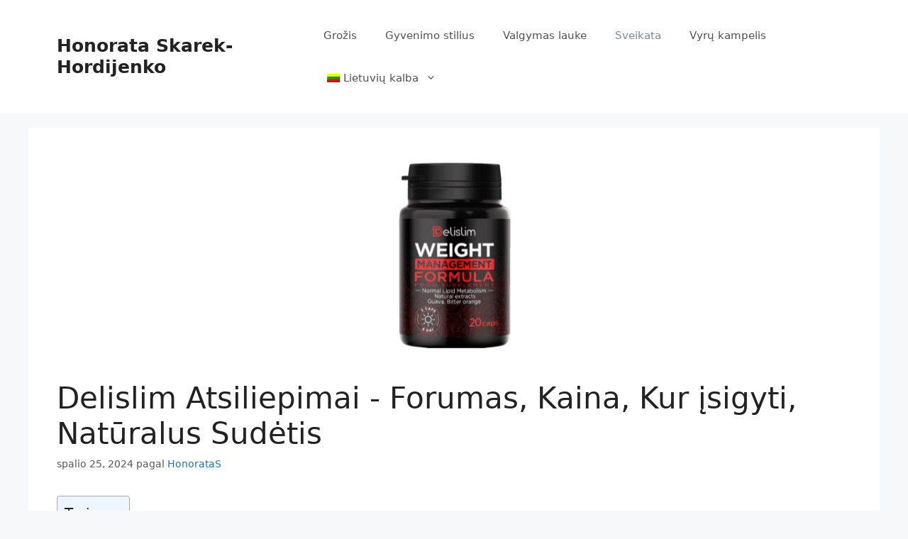

--- FILE ---
content_type: text/html; charset=UTF-8
request_url: https://honorata-skarbek.com/lt/delislim/
body_size: 38061
content:
<!DOCTYPE html>
<html lang="lt-LT" prefix="og: https://ogp.me/ns#">
<head><meta charset="UTF-8"><script>if(navigator.userAgent.match(/MSIE|Internet Explorer/i)||navigator.userAgent.match(/Trident\/7\..*?rv:11/i)){var href=document.location.href;if(!href.match(/[?&]nowprocket/)){if(href.indexOf("?")==-1){if(href.indexOf("#")==-1){document.location.href=href+"?nowprocket=1"}else{document.location.href=href.replace("#","?nowprocket=1#")}}else{if(href.indexOf("#")==-1){document.location.href=href+"&nowprocket=1"}else{document.location.href=href.replace("#","&nowprocket=1#")}}}}</script><script>(()=>{class RocketLazyLoadScripts{constructor(){this.v="1.2.6",this.triggerEvents=["keydown","mousedown","mousemove","touchmove","touchstart","touchend","wheel"],this.userEventHandler=this.t.bind(this),this.touchStartHandler=this.i.bind(this),this.touchMoveHandler=this.o.bind(this),this.touchEndHandler=this.h.bind(this),this.clickHandler=this.u.bind(this),this.interceptedClicks=[],this.interceptedClickListeners=[],this.l(this),window.addEventListener("pageshow",(t=>{this.persisted=t.persisted,this.everythingLoaded&&this.m()})),this.CSPIssue=sessionStorage.getItem("rocketCSPIssue"),document.addEventListener("securitypolicyviolation",(t=>{this.CSPIssue||"script-src-elem"!==t.violatedDirective||"data"!==t.blockedURI||(this.CSPIssue=!0,sessionStorage.setItem("rocketCSPIssue",!0))})),document.addEventListener("DOMContentLoaded",(()=>{this.k()})),this.delayedScripts={normal:[],async:[],defer:[]},this.trash=[],this.allJQueries=[]}p(t){document.hidden?t.t():(this.triggerEvents.forEach((e=>window.addEventListener(e,t.userEventHandler,{passive:!0}))),window.addEventListener("touchstart",t.touchStartHandler,{passive:!0}),window.addEventListener("mousedown",t.touchStartHandler),document.addEventListener("visibilitychange",t.userEventHandler))}_(){this.triggerEvents.forEach((t=>window.removeEventListener(t,this.userEventHandler,{passive:!0}))),document.removeEventListener("visibilitychange",this.userEventHandler)}i(t){"HTML"!==t.target.tagName&&(window.addEventListener("touchend",this.touchEndHandler),window.addEventListener("mouseup",this.touchEndHandler),window.addEventListener("touchmove",this.touchMoveHandler,{passive:!0}),window.addEventListener("mousemove",this.touchMoveHandler),t.target.addEventListener("click",this.clickHandler),this.L(t.target,!0),this.S(t.target,"onclick","rocket-onclick"),this.C())}o(t){window.removeEventListener("touchend",this.touchEndHandler),window.removeEventListener("mouseup",this.touchEndHandler),window.removeEventListener("touchmove",this.touchMoveHandler,{passive:!0}),window.removeEventListener("mousemove",this.touchMoveHandler),t.target.removeEventListener("click",this.clickHandler),this.L(t.target,!1),this.S(t.target,"rocket-onclick","onclick"),this.M()}h(){window.removeEventListener("touchend",this.touchEndHandler),window.removeEventListener("mouseup",this.touchEndHandler),window.removeEventListener("touchmove",this.touchMoveHandler,{passive:!0}),window.removeEventListener("mousemove",this.touchMoveHandler)}u(t){t.target.removeEventListener("click",this.clickHandler),this.L(t.target,!1),this.S(t.target,"rocket-onclick","onclick"),this.interceptedClicks.push(t),t.preventDefault(),t.stopPropagation(),t.stopImmediatePropagation(),this.M()}O(){window.removeEventListener("touchstart",this.touchStartHandler,{passive:!0}),window.removeEventListener("mousedown",this.touchStartHandler),this.interceptedClicks.forEach((t=>{t.target.dispatchEvent(new MouseEvent("click",{view:t.view,bubbles:!0,cancelable:!0}))}))}l(t){EventTarget.prototype.addEventListenerWPRocketBase=EventTarget.prototype.addEventListener,EventTarget.prototype.addEventListener=function(e,i,o){"click"!==e||t.windowLoaded||i===t.clickHandler||t.interceptedClickListeners.push({target:this,func:i,options:o}),(this||window).addEventListenerWPRocketBase(e,i,o)}}L(t,e){this.interceptedClickListeners.forEach((i=>{i.target===t&&(e?t.removeEventListener("click",i.func,i.options):t.addEventListener("click",i.func,i.options))})),t.parentNode!==document.documentElement&&this.L(t.parentNode,e)}D(){return new Promise((t=>{this.P?this.M=t:t()}))}C(){this.P=!0}M(){this.P=!1}S(t,e,i){t.hasAttribute&&t.hasAttribute(e)&&(event.target.setAttribute(i,event.target.getAttribute(e)),event.target.removeAttribute(e))}t(){this._(this),"loading"===document.readyState?document.addEventListener("DOMContentLoaded",this.R.bind(this)):this.R()}k(){let t=[];document.querySelectorAll("script[type=rocketlazyloadscript][data-rocket-src]").forEach((e=>{let i=e.getAttribute("data-rocket-src");if(i&&!i.startsWith("data:")){0===i.indexOf("//")&&(i=location.protocol+i);try{const o=new URL(i).origin;o!==location.origin&&t.push({src:o,crossOrigin:e.crossOrigin||"module"===e.getAttribute("data-rocket-type")})}catch(t){}}})),t=[...new Map(t.map((t=>[JSON.stringify(t),t]))).values()],this.T(t,"preconnect")}async R(){this.lastBreath=Date.now(),this.j(this),this.F(this),this.I(),this.W(),this.q(),await this.A(this.delayedScripts.normal),await this.A(this.delayedScripts.defer),await this.A(this.delayedScripts.async);try{await this.U(),await this.H(this),await this.J()}catch(t){console.error(t)}window.dispatchEvent(new Event("rocket-allScriptsLoaded")),this.everythingLoaded=!0,this.D().then((()=>{this.O()})),this.N()}W(){document.querySelectorAll("script[type=rocketlazyloadscript]").forEach((t=>{t.hasAttribute("data-rocket-src")?t.hasAttribute("async")&&!1!==t.async?this.delayedScripts.async.push(t):t.hasAttribute("defer")&&!1!==t.defer||"module"===t.getAttribute("data-rocket-type")?this.delayedScripts.defer.push(t):this.delayedScripts.normal.push(t):this.delayedScripts.normal.push(t)}))}async B(t){if(await this.G(),!0!==t.noModule||!("noModule"in HTMLScriptElement.prototype))return new Promise((e=>{let i;function o(){(i||t).setAttribute("data-rocket-status","executed"),e()}try{if(navigator.userAgent.indexOf("Firefox/")>0||""===navigator.vendor||this.CSPIssue)i=document.createElement("script"),[...t.attributes].forEach((t=>{let e=t.nodeName;"type"!==e&&("data-rocket-type"===e&&(e="type"),"data-rocket-src"===e&&(e="src"),i.setAttribute(e,t.nodeValue))})),t.text&&(i.text=t.text),i.hasAttribute("src")?(i.addEventListener("load",o),i.addEventListener("error",(function(){i.setAttribute("data-rocket-status","failed-network"),e()})),setTimeout((()=>{i.isConnected||e()}),1)):(i.text=t.text,o()),t.parentNode.replaceChild(i,t);else{const i=t.getAttribute("data-rocket-type"),s=t.getAttribute("data-rocket-src");i?(t.type=i,t.removeAttribute("data-rocket-type")):t.removeAttribute("type"),t.addEventListener("load",o),t.addEventListener("error",(i=>{this.CSPIssue&&i.target.src.startsWith("data:")?(console.log("WPRocket: data-uri blocked by CSP -> fallback"),t.removeAttribute("src"),this.B(t).then(e)):(t.setAttribute("data-rocket-status","failed-network"),e())})),s?(t.removeAttribute("data-rocket-src"),t.src=s):t.src="data:text/javascript;base64,"+window.btoa(unescape(encodeURIComponent(t.text)))}}catch(i){t.setAttribute("data-rocket-status","failed-transform"),e()}}));t.setAttribute("data-rocket-status","skipped")}async A(t){const e=t.shift();return e&&e.isConnected?(await this.B(e),this.A(t)):Promise.resolve()}q(){this.T([...this.delayedScripts.normal,...this.delayedScripts.defer,...this.delayedScripts.async],"preload")}T(t,e){var i=document.createDocumentFragment();t.forEach((t=>{const o=t.getAttribute&&t.getAttribute("data-rocket-src")||t.src;if(o&&!o.startsWith("data:")){const s=document.createElement("link");s.href=o,s.rel=e,"preconnect"!==e&&(s.as="script"),t.getAttribute&&"module"===t.getAttribute("data-rocket-type")&&(s.crossOrigin=!0),t.crossOrigin&&(s.crossOrigin=t.crossOrigin),t.integrity&&(s.integrity=t.integrity),i.appendChild(s),this.trash.push(s)}})),document.head.appendChild(i)}j(t){let e={};function i(i,o){return e[o].eventsToRewrite.indexOf(i)>=0&&!t.everythingLoaded?"rocket-"+i:i}function o(t,o){!function(t){e[t]||(e[t]={originalFunctions:{add:t.addEventListener,remove:t.removeEventListener},eventsToRewrite:[]},t.addEventListener=function(){arguments[0]=i(arguments[0],t),e[t].originalFunctions.add.apply(t,arguments)},t.removeEventListener=function(){arguments[0]=i(arguments[0],t),e[t].originalFunctions.remove.apply(t,arguments)})}(t),e[t].eventsToRewrite.push(o)}function s(e,i){let o=e[i];e[i]=null,Object.defineProperty(e,i,{get:()=>o||function(){},set(s){t.everythingLoaded?o=s:e["rocket"+i]=o=s}})}o(document,"DOMContentLoaded"),o(window,"DOMContentLoaded"),o(window,"load"),o(window,"pageshow"),o(document,"readystatechange"),s(document,"onreadystatechange"),s(window,"onload"),s(window,"onpageshow");try{Object.defineProperty(document,"readyState",{get:()=>t.rocketReadyState,set(e){t.rocketReadyState=e},configurable:!0}),document.readyState="loading"}catch(t){console.log("WPRocket DJE readyState conflict, bypassing")}}F(t){let e;function i(e){return t.everythingLoaded?e:e.split(" ").map((t=>"load"===t||0===t.indexOf("load.")?"rocket-jquery-load":t)).join(" ")}function o(o){function s(t){const e=o.fn[t];o.fn[t]=o.fn.init.prototype[t]=function(){return this[0]===window&&("string"==typeof arguments[0]||arguments[0]instanceof String?arguments[0]=i(arguments[0]):"object"==typeof arguments[0]&&Object.keys(arguments[0]).forEach((t=>{const e=arguments[0][t];delete arguments[0][t],arguments[0][i(t)]=e}))),e.apply(this,arguments),this}}o&&o.fn&&!t.allJQueries.includes(o)&&(o.fn.ready=o.fn.init.prototype.ready=function(e){return t.domReadyFired?e.bind(document)(o):document.addEventListener("rocket-DOMContentLoaded",(()=>e.bind(document)(o))),o([])},s("on"),s("one"),t.allJQueries.push(o)),e=o}o(window.jQuery),Object.defineProperty(window,"jQuery",{get:()=>e,set(t){o(t)}})}async H(t){const e=document.querySelector("script[data-webpack]");e&&(await async function(){return new Promise((t=>{e.addEventListener("load",t),e.addEventListener("error",t)}))}(),await t.K(),await t.H(t))}async U(){this.domReadyFired=!0;try{document.readyState="interactive"}catch(t){}await this.G(),document.dispatchEvent(new Event("rocket-readystatechange")),await this.G(),document.rocketonreadystatechange&&document.rocketonreadystatechange(),await this.G(),document.dispatchEvent(new Event("rocket-DOMContentLoaded")),await this.G(),window.dispatchEvent(new Event("rocket-DOMContentLoaded"))}async J(){try{document.readyState="complete"}catch(t){}await this.G(),document.dispatchEvent(new Event("rocket-readystatechange")),await this.G(),document.rocketonreadystatechange&&document.rocketonreadystatechange(),await this.G(),window.dispatchEvent(new Event("rocket-load")),await this.G(),window.rocketonload&&window.rocketonload(),await this.G(),this.allJQueries.forEach((t=>t(window).trigger("rocket-jquery-load"))),await this.G();const t=new Event("rocket-pageshow");t.persisted=this.persisted,window.dispatchEvent(t),await this.G(),window.rocketonpageshow&&window.rocketonpageshow({persisted:this.persisted}),this.windowLoaded=!0}m(){document.onreadystatechange&&document.onreadystatechange(),window.onload&&window.onload(),window.onpageshow&&window.onpageshow({persisted:this.persisted})}I(){const t=new Map;document.write=document.writeln=function(e){const i=document.currentScript;i||console.error("WPRocket unable to document.write this: "+e);const o=document.createRange(),s=i.parentElement;let n=t.get(i);void 0===n&&(n=i.nextSibling,t.set(i,n));const c=document.createDocumentFragment();o.setStart(c,0),c.appendChild(o.createContextualFragment(e)),s.insertBefore(c,n)}}async G(){Date.now()-this.lastBreath>45&&(await this.K(),this.lastBreath=Date.now())}async K(){return document.hidden?new Promise((t=>setTimeout(t))):new Promise((t=>requestAnimationFrame(t)))}N(){this.trash.forEach((t=>t.remove()))}static run(){const t=new RocketLazyLoadScripts;t.p(t)}}RocketLazyLoadScripts.run()})();</script>
	
		<style></style>
	<meta name="viewport" content="width=device-width, initial-scale=1">
<!-- Search Engine Optimization by Rank Math PRO - https://rankmath.com/ -->
<title>Delislim Opinions - Forumas, Kokia kaina, Kur įsigyti, Sudėtis</title><link rel="preload" data-rocket-preload as="font" href="https://honorata-skarbek.com/wp-includes/fonts/dashicons.woff" crossorigin><style id="wpr-usedcss">img.emoji{display:inline!important;border:none!important;box-shadow:none!important;height:1em!important;width:1em!important;margin:0 .07em!important;vertical-align:-.1em!important;background:0 0!important;padding:0!important}.wp-block-button__link{box-sizing:border-box;cursor:pointer;display:inline-block;text-align:center;word-break:break-word}.wp-block-button__link.aligncenter{text-align:center}:where(.wp-block-button__link){border-radius:9999px;box-shadow:none;padding:calc(.667em + 2px) calc(1.333em + 2px);text-decoration:none}.wp-block-buttons>.wp-block-button.has-custom-width{max-width:none}.wp-block-buttons>.wp-block-button.has-custom-width .wp-block-button__link{width:100%}.wp-block-buttons>.wp-block-button.has-custom-font-size .wp-block-button__link{font-size:inherit}.wp-block-buttons>.wp-block-button.wp-block-button__width-50{width:calc(50% - var(--wp--style--block-gap,.5em)*.5)}:root :where(.wp-block-button .wp-block-button__link.is-style-outline),:root :where(.wp-block-button.is-style-outline>.wp-block-button__link){border:2px solid;padding:.667em 1.333em}:root :where(.wp-block-button .wp-block-button__link.is-style-outline:not(.has-text-color)),:root :where(.wp-block-button.is-style-outline>.wp-block-button__link:not(.has-text-color)){color:currentColor}:root :where(.wp-block-button .wp-block-button__link.is-style-outline:not(.has-background)),:root :where(.wp-block-button.is-style-outline>.wp-block-button__link:not(.has-background)){background-color:initial;background-image:none}.wp-block-buttons>.wp-block-button{display:inline-block;margin:0}.wp-block-buttons.is-content-justification-center{justify-content:center}.wp-block-buttons.aligncenter{text-align:center}.wp-block-buttons:not(.is-content-justification-space-between,.is-content-justification-right,.is-content-justification-left,.is-content-justification-center) .wp-block-button.aligncenter{margin-left:auto;margin-right:auto;width:100%}.wp-block-buttons.has-custom-font-size .wp-block-button__link{font-size:inherit}.wp-block-button.aligncenter{text-align:center}:where(.wp-block-calendar table:not(.has-background) th){background:#ddd}:where(.wp-block-columns){margin-bottom:1.75em}:where(.wp-block-columns.has-background){padding:1.25em 2.375em}:where(.wp-block-post-comments input[type=submit]){border:none}:where(.wp-block-cover-image:not(.has-text-color)),:where(.wp-block-cover:not(.has-text-color)){color:#fff}:where(.wp-block-cover-image.is-light:not(.has-text-color)),:where(.wp-block-cover.is-light:not(.has-text-color)){color:#000}:root :where(.wp-block-cover h1:not(.has-text-color)),:root :where(.wp-block-cover h2:not(.has-text-color)),:root :where(.wp-block-cover h3:not(.has-text-color)),:root :where(.wp-block-cover h4:not(.has-text-color)),:root :where(.wp-block-cover h5:not(.has-text-color)),:root :where(.wp-block-cover h6:not(.has-text-color)),:root :where(.wp-block-cover p:not(.has-text-color)){color:inherit}:where(.wp-block-file){margin-bottom:1.5em}:where(.wp-block-file__button){border-radius:2em;display:inline-block;padding:.5em 1em}:where(.wp-block-file__button):is(a):active,:where(.wp-block-file__button):is(a):focus,:where(.wp-block-file__button):is(a):hover,:where(.wp-block-file__button):is(a):visited{box-shadow:none;color:#fff;opacity:.85;text-decoration:none}:where(.wp-block-group.wp-block-group-is-layout-constrained){position:relative}h1.has-background,h2.has-background,h3.has-background{padding:1.25em 2.375em}.wp-block-image img{box-sizing:border-box;height:auto;max-width:100%;vertical-align:bottom}.wp-block-image.aligncenter{text-align:center}.wp-block-image.alignwide img{height:auto;width:100%}.wp-block-image .aligncenter,.wp-block-image.aligncenter{display:table}.wp-block-image .aligncenter{margin-left:auto;margin-right:auto}.wp-block-image :where(figcaption){margin-bottom:1em;margin-top:.5em}:root :where(.wp-block-image.is-style-rounded img,.wp-block-image .is-style-rounded img){border-radius:9999px}.wp-block-image figure{margin:0}:where(.wp-block-latest-comments:not([style*=line-height] .wp-block-latest-comments__comment)){line-height:1.1}:where(.wp-block-latest-comments:not([style*=line-height] .wp-block-latest-comments__comment-excerpt p)){line-height:1.8}:root :where(.wp-block-latest-posts.is-grid){padding:0}:root :where(.wp-block-latest-posts.wp-block-latest-posts__list){padding-left:0}ul{box-sizing:border-box}:root :where(ul.has-background,ol.has-background){padding:1.25em 2.375em}.wp-block-media-text{box-sizing:border-box;direction:ltr;display:grid;grid-template-columns:50% 1fr;grid-template-rows:auto}.wp-block-media-text.has-media-on-the-right{grid-template-columns:1fr 50%}.wp-block-media-text>.wp-block-media-text__content,.wp-block-media-text>.wp-block-media-text__media{align-self:center}.wp-block-media-text>.wp-block-media-text__media{grid-column:1;grid-row:1;margin:0}.wp-block-media-text>.wp-block-media-text__content{direction:ltr;grid-column:2;grid-row:1;padding:0 8%;word-break:break-word}.wp-block-media-text.has-media-on-the-right>.wp-block-media-text__media{grid-column:2;grid-row:1}.wp-block-media-text.has-media-on-the-right>.wp-block-media-text__content{grid-column:1;grid-row:1}.wp-block-media-text__media img,.wp-block-media-text__media video{height:auto;max-width:unset;vertical-align:middle;width:100%}@media (max-width:600px){.wp-block-media-text.is-stacked-on-mobile{grid-template-columns:100%!important}.wp-block-media-text.is-stacked-on-mobile>.wp-block-media-text__media{grid-column:1;grid-row:1}.wp-block-media-text.is-stacked-on-mobile>.wp-block-media-text__content{grid-column:1;grid-row:2}}:where(.wp-block-navigation.has-background .wp-block-navigation-item a:not(.wp-element-button)),:where(.wp-block-navigation.has-background .wp-block-navigation-submenu a:not(.wp-element-button)){padding:.5em 1em}:where(.wp-block-navigation .wp-block-navigation__submenu-container .wp-block-navigation-item a:not(.wp-element-button)),:where(.wp-block-navigation .wp-block-navigation__submenu-container .wp-block-navigation-submenu a:not(.wp-element-button)),:where(.wp-block-navigation .wp-block-navigation__submenu-container .wp-block-navigation-submenu button.wp-block-navigation-item__content),:where(.wp-block-navigation .wp-block-navigation__submenu-container .wp-block-pages-list__item button.wp-block-navigation-item__content){padding:.5em 1em}:root :where(p.has-background){padding:1.25em 2.375em}:where(p.has-text-color:not(.has-link-color)) a{color:inherit}:where(.wp-block-post-comments-form) input:not([type=submit]),:where(.wp-block-post-comments-form) textarea{border:1px solid #949494;font-family:inherit;font-size:1em}:where(.wp-block-post-comments-form) input:where(:not([type=submit]):not([type=checkbox])),:where(.wp-block-post-comments-form) textarea{padding:calc(.667em + 2px)}:where(.wp-block-post-excerpt){margin-bottom:var(--wp--style--block-gap);margin-top:var(--wp--style--block-gap)}:where(.wp-block-preformatted.has-background){padding:1.25em 2.375em}.wp-block-quote{box-sizing:border-box}.wp-block-quote{overflow-wrap:break-word}:where(.wp-block-search__button){border:1px solid #ccc;padding:6px 10px}:where(.wp-block-search__input){font-family:inherit;font-size:inherit;font-style:inherit;font-weight:inherit;letter-spacing:inherit;line-height:inherit;text-transform:inherit}:where(.wp-block-search__button-inside .wp-block-search__inside-wrapper){border:1px solid #949494;box-sizing:border-box;padding:4px}:where(.wp-block-search__button-inside .wp-block-search__inside-wrapper) .wp-block-search__input{border:none;border-radius:0;padding:0 4px}:where(.wp-block-search__button-inside .wp-block-search__inside-wrapper) .wp-block-search__input:focus{outline:0}:where(.wp-block-search__button-inside .wp-block-search__inside-wrapper) :where(.wp-block-search__button){padding:4px 8px}:root :where(.wp-block-separator.is-style-dots){height:auto;line-height:1;text-align:center}:root :where(.wp-block-separator.is-style-dots):before{color:currentColor;content:"···";font-family:serif;font-size:1.5em;letter-spacing:2em;padding-left:2em}:root :where(.wp-block-site-logo.is-style-rounded){border-radius:9999px}:root :where(.wp-block-site-title a){color:inherit}:where(.wp-block-social-links:not(.is-style-logos-only)) .wp-social-link{background-color:#f0f0f0;color:#444}:where(.wp-block-social-links:not(.is-style-logos-only)) .wp-social-link-amazon{background-color:#f90;color:#fff}:where(.wp-block-social-links:not(.is-style-logos-only)) .wp-social-link-bandcamp{background-color:#1ea0c3;color:#fff}:where(.wp-block-social-links:not(.is-style-logos-only)) .wp-social-link-behance{background-color:#0757fe;color:#fff}:where(.wp-block-social-links:not(.is-style-logos-only)) .wp-social-link-bluesky{background-color:#0a7aff;color:#fff}:where(.wp-block-social-links:not(.is-style-logos-only)) .wp-social-link-codepen{background-color:#1e1f26;color:#fff}:where(.wp-block-social-links:not(.is-style-logos-only)) .wp-social-link-deviantart{background-color:#02e49b;color:#fff}:where(.wp-block-social-links:not(.is-style-logos-only)) .wp-social-link-dribbble{background-color:#e94c89;color:#fff}:where(.wp-block-social-links:not(.is-style-logos-only)) .wp-social-link-dropbox{background-color:#4280ff;color:#fff}:where(.wp-block-social-links:not(.is-style-logos-only)) .wp-social-link-etsy{background-color:#f45800;color:#fff}:where(.wp-block-social-links:not(.is-style-logos-only)) .wp-social-link-facebook{background-color:#1778f2;color:#fff}:where(.wp-block-social-links:not(.is-style-logos-only)) .wp-social-link-fivehundredpx{background-color:#000;color:#fff}:where(.wp-block-social-links:not(.is-style-logos-only)) .wp-social-link-flickr{background-color:#0461dd;color:#fff}:where(.wp-block-social-links:not(.is-style-logos-only)) .wp-social-link-foursquare{background-color:#e65678;color:#fff}:where(.wp-block-social-links:not(.is-style-logos-only)) .wp-social-link-github{background-color:#24292d;color:#fff}:where(.wp-block-social-links:not(.is-style-logos-only)) .wp-social-link-goodreads{background-color:#eceadd;color:#382110}:where(.wp-block-social-links:not(.is-style-logos-only)) .wp-social-link-google{background-color:#ea4434;color:#fff}:where(.wp-block-social-links:not(.is-style-logos-only)) .wp-social-link-gravatar{background-color:#1d4fc4;color:#fff}:where(.wp-block-social-links:not(.is-style-logos-only)) .wp-social-link-instagram{background-color:#f00075;color:#fff}:where(.wp-block-social-links:not(.is-style-logos-only)) .wp-social-link-lastfm{background-color:#e21b24;color:#fff}:where(.wp-block-social-links:not(.is-style-logos-only)) .wp-social-link-linkedin{background-color:#0d66c2;color:#fff}:where(.wp-block-social-links:not(.is-style-logos-only)) .wp-social-link-mastodon{background-color:#3288d4;color:#fff}:where(.wp-block-social-links:not(.is-style-logos-only)) .wp-social-link-medium{background-color:#000;color:#fff}:where(.wp-block-social-links:not(.is-style-logos-only)) .wp-social-link-meetup{background-color:#f6405f;color:#fff}:where(.wp-block-social-links:not(.is-style-logos-only)) .wp-social-link-patreon{background-color:#000;color:#fff}:where(.wp-block-social-links:not(.is-style-logos-only)) .wp-social-link-pinterest{background-color:#e60122;color:#fff}:where(.wp-block-social-links:not(.is-style-logos-only)) .wp-social-link-pocket{background-color:#ef4155;color:#fff}:where(.wp-block-social-links:not(.is-style-logos-only)) .wp-social-link-reddit{background-color:#ff4500;color:#fff}:where(.wp-block-social-links:not(.is-style-logos-only)) .wp-social-link-skype{background-color:#0478d7;color:#fff}:where(.wp-block-social-links:not(.is-style-logos-only)) .wp-social-link-snapchat{background-color:#fefc00;color:#fff;stroke:#000}:where(.wp-block-social-links:not(.is-style-logos-only)) .wp-social-link-soundcloud{background-color:#ff5600;color:#fff}:where(.wp-block-social-links:not(.is-style-logos-only)) .wp-social-link-spotify{background-color:#1bd760;color:#fff}:where(.wp-block-social-links:not(.is-style-logos-only)) .wp-social-link-telegram{background-color:#2aabee;color:#fff}:where(.wp-block-social-links:not(.is-style-logos-only)) .wp-social-link-threads{background-color:#000;color:#fff}:where(.wp-block-social-links:not(.is-style-logos-only)) .wp-social-link-tiktok{background-color:#000;color:#fff}:where(.wp-block-social-links:not(.is-style-logos-only)) .wp-social-link-tumblr{background-color:#011835;color:#fff}:where(.wp-block-social-links:not(.is-style-logos-only)) .wp-social-link-twitch{background-color:#6440a4;color:#fff}:where(.wp-block-social-links:not(.is-style-logos-only)) .wp-social-link-twitter{background-color:#1da1f2;color:#fff}:where(.wp-block-social-links:not(.is-style-logos-only)) .wp-social-link-vimeo{background-color:#1eb7ea;color:#fff}:where(.wp-block-social-links:not(.is-style-logos-only)) .wp-social-link-vk{background-color:#4680c2;color:#fff}:where(.wp-block-social-links:not(.is-style-logos-only)) .wp-social-link-wordpress{background-color:#3499cd;color:#fff}:where(.wp-block-social-links:not(.is-style-logos-only)) .wp-social-link-whatsapp{background-color:#25d366;color:#fff}:where(.wp-block-social-links:not(.is-style-logos-only)) .wp-social-link-x{background-color:#000;color:#fff}:where(.wp-block-social-links:not(.is-style-logos-only)) .wp-social-link-yelp{background-color:#d32422;color:#fff}:where(.wp-block-social-links:not(.is-style-logos-only)) .wp-social-link-youtube{background-color:red;color:#fff}:where(.wp-block-social-links.is-style-logos-only) .wp-social-link{background:0 0}:where(.wp-block-social-links.is-style-logos-only) .wp-social-link svg{height:1.25em;width:1.25em}:where(.wp-block-social-links.is-style-logos-only) .wp-social-link-amazon{color:#f90}:where(.wp-block-social-links.is-style-logos-only) .wp-social-link-bandcamp{color:#1ea0c3}:where(.wp-block-social-links.is-style-logos-only) .wp-social-link-behance{color:#0757fe}:where(.wp-block-social-links.is-style-logos-only) .wp-social-link-bluesky{color:#0a7aff}:where(.wp-block-social-links.is-style-logos-only) .wp-social-link-codepen{color:#1e1f26}:where(.wp-block-social-links.is-style-logos-only) .wp-social-link-deviantart{color:#02e49b}:where(.wp-block-social-links.is-style-logos-only) .wp-social-link-dribbble{color:#e94c89}:where(.wp-block-social-links.is-style-logos-only) .wp-social-link-dropbox{color:#4280ff}:where(.wp-block-social-links.is-style-logos-only) .wp-social-link-etsy{color:#f45800}:where(.wp-block-social-links.is-style-logos-only) .wp-social-link-facebook{color:#1778f2}:where(.wp-block-social-links.is-style-logos-only) .wp-social-link-fivehundredpx{color:#000}:where(.wp-block-social-links.is-style-logos-only) .wp-social-link-flickr{color:#0461dd}:where(.wp-block-social-links.is-style-logos-only) .wp-social-link-foursquare{color:#e65678}:where(.wp-block-social-links.is-style-logos-only) .wp-social-link-github{color:#24292d}:where(.wp-block-social-links.is-style-logos-only) .wp-social-link-goodreads{color:#382110}:where(.wp-block-social-links.is-style-logos-only) .wp-social-link-google{color:#ea4434}:where(.wp-block-social-links.is-style-logos-only) .wp-social-link-gravatar{color:#1d4fc4}:where(.wp-block-social-links.is-style-logos-only) .wp-social-link-instagram{color:#f00075}:where(.wp-block-social-links.is-style-logos-only) .wp-social-link-lastfm{color:#e21b24}:where(.wp-block-social-links.is-style-logos-only) .wp-social-link-linkedin{color:#0d66c2}:where(.wp-block-social-links.is-style-logos-only) .wp-social-link-mastodon{color:#3288d4}:where(.wp-block-social-links.is-style-logos-only) .wp-social-link-medium{color:#000}:where(.wp-block-social-links.is-style-logos-only) .wp-social-link-meetup{color:#f6405f}:where(.wp-block-social-links.is-style-logos-only) .wp-social-link-patreon{color:#000}:where(.wp-block-social-links.is-style-logos-only) .wp-social-link-pinterest{color:#e60122}:where(.wp-block-social-links.is-style-logos-only) .wp-social-link-pocket{color:#ef4155}:where(.wp-block-social-links.is-style-logos-only) .wp-social-link-reddit{color:#ff4500}:where(.wp-block-social-links.is-style-logos-only) .wp-social-link-skype{color:#0478d7}:where(.wp-block-social-links.is-style-logos-only) .wp-social-link-snapchat{color:#fff;stroke:#000}:where(.wp-block-social-links.is-style-logos-only) .wp-social-link-soundcloud{color:#ff5600}:where(.wp-block-social-links.is-style-logos-only) .wp-social-link-spotify{color:#1bd760}:where(.wp-block-social-links.is-style-logos-only) .wp-social-link-telegram{color:#2aabee}:where(.wp-block-social-links.is-style-logos-only) .wp-social-link-threads{color:#000}:where(.wp-block-social-links.is-style-logos-only) .wp-social-link-tiktok{color:#000}:where(.wp-block-social-links.is-style-logos-only) .wp-social-link-tumblr{color:#011835}:where(.wp-block-social-links.is-style-logos-only) .wp-social-link-twitch{color:#6440a4}:where(.wp-block-social-links.is-style-logos-only) .wp-social-link-twitter{color:#1da1f2}:where(.wp-block-social-links.is-style-logos-only) .wp-social-link-vimeo{color:#1eb7ea}:where(.wp-block-social-links.is-style-logos-only) .wp-social-link-vk{color:#4680c2}:where(.wp-block-social-links.is-style-logos-only) .wp-social-link-whatsapp{color:#25d366}:where(.wp-block-social-links.is-style-logos-only) .wp-social-link-wordpress{color:#3499cd}:where(.wp-block-social-links.is-style-logos-only) .wp-social-link-x{color:#000}:where(.wp-block-social-links.is-style-logos-only) .wp-social-link-yelp{color:#d32422}:where(.wp-block-social-links.is-style-logos-only) .wp-social-link-youtube{color:red}:root :where(.wp-block-social-links .wp-social-link a){padding:.25em}:root :where(.wp-block-social-links.is-style-logos-only .wp-social-link a){padding:0}:root :where(.wp-block-social-links.is-style-pill-shape .wp-social-link a){padding-left:.66667em;padding-right:.66667em}:root :where(.wp-block-tag-cloud.is-style-outline){display:flex;flex-wrap:wrap;gap:1ch}:root :where(.wp-block-tag-cloud.is-style-outline a){border:1px solid;font-size:unset!important;margin-right:0;padding:1ch 2ch;text-decoration:none!important}.wp-block-table{overflow-x:auto}.wp-block-table table{border-collapse:collapse;width:100%}.wp-block-table td{border:1px solid;padding:.5em}.wp-block-table.aligncenter{display:table;width:auto}.wp-block-table.aligncenter td{word-break:break-word}:where(.wp-block-term-description){margin-bottom:var(--wp--style--block-gap);margin-top:var(--wp--style--block-gap)}:where(pre.wp-block-verse){font-family:inherit}.entry-content{counter-reset:footnotes}:root{--wp--preset--font-size--normal:16px;--wp--preset--font-size--huge:42px}.aligncenter{clear:both}.screen-reader-text{border:0;clip:rect(1px,1px,1px,1px);clip-path:inset(50%);height:1px;margin:-1px;overflow:hidden;padding:0;position:absolute;width:1px;word-wrap:normal!important}.screen-reader-text:focus{background-color:#ddd;clip:auto!important;clip-path:none;color:#444;display:block;font-size:1em;height:auto;left:5px;line-height:normal;padding:15px 23px 14px;text-decoration:none;top:5px;width:auto;z-index:100000}html :where(.has-border-color){border-style:solid}html :where([style*=border-top-color]){border-top-style:solid}html :where([style*=border-right-color]){border-right-style:solid}html :where([style*=border-bottom-color]){border-bottom-style:solid}html :where([style*=border-left-color]){border-left-style:solid}html :where([style*=border-width]){border-style:solid}html :where([style*=border-top-width]){border-top-style:solid}html :where([style*=border-right-width]){border-right-style:solid}html :where([style*=border-bottom-width]){border-bottom-style:solid}html :where([style*=border-left-width]){border-left-style:solid}html :where(img[class*=wp-image-]){height:auto;max-width:100%}:where(figure){margin:0 0 1em}html :where(.is-position-sticky){--wp-admin--admin-bar--position-offset:var(--wp-admin--admin-bar--height,0px)}@media screen and (max-width:600px){html :where(.is-position-sticky){--wp-admin--admin-bar--position-offset:0px}}.wp-block-button__link{color:#fff;background-color:#32373c;border-radius:9999px;box-shadow:none;text-decoration:none;padding:calc(.667em + 2px) calc(1.333em + 2px);font-size:1.125em}:root{--wp--preset--aspect-ratio--square:1;--wp--preset--aspect-ratio--4-3:4/3;--wp--preset--aspect-ratio--3-4:3/4;--wp--preset--aspect-ratio--3-2:3/2;--wp--preset--aspect-ratio--2-3:2/3;--wp--preset--aspect-ratio--16-9:16/9;--wp--preset--aspect-ratio--9-16:9/16;--wp--preset--color--black:#000000;--wp--preset--color--cyan-bluish-gray:#abb8c3;--wp--preset--color--white:#ffffff;--wp--preset--color--pale-pink:#f78da7;--wp--preset--color--vivid-red:#cf2e2e;--wp--preset--color--luminous-vivid-orange:#ff6900;--wp--preset--color--luminous-vivid-amber:#fcb900;--wp--preset--color--light-green-cyan:#7bdcb5;--wp--preset--color--vivid-green-cyan:#00d084;--wp--preset--color--pale-cyan-blue:#8ed1fc;--wp--preset--color--vivid-cyan-blue:#0693e3;--wp--preset--color--vivid-purple:#9b51e0;--wp--preset--color--contrast:var(--contrast);--wp--preset--color--contrast-2:var(--contrast-2);--wp--preset--color--contrast-3:var(--contrast-3);--wp--preset--color--base:var(--base);--wp--preset--color--base-2:var(--base-2);--wp--preset--color--base-3:var(--base-3);--wp--preset--color--accent:var(--accent);--wp--preset--gradient--vivid-cyan-blue-to-vivid-purple:linear-gradient(135deg,rgba(6, 147, 227, 1) 0%,rgb(155, 81, 224) 100%);--wp--preset--gradient--light-green-cyan-to-vivid-green-cyan:linear-gradient(135deg,rgb(122, 220, 180) 0%,rgb(0, 208, 130) 100%);--wp--preset--gradient--luminous-vivid-amber-to-luminous-vivid-orange:linear-gradient(135deg,rgba(252, 185, 0, 1) 0%,rgba(255, 105, 0, 1) 100%);--wp--preset--gradient--luminous-vivid-orange-to-vivid-red:linear-gradient(135deg,rgba(255, 105, 0, 1) 0%,rgb(207, 46, 46) 100%);--wp--preset--gradient--very-light-gray-to-cyan-bluish-gray:linear-gradient(135deg,rgb(238, 238, 238) 0%,rgb(169, 184, 195) 100%);--wp--preset--gradient--cool-to-warm-spectrum:linear-gradient(135deg,rgb(74, 234, 220) 0%,rgb(151, 120, 209) 20%,rgb(207, 42, 186) 40%,rgb(238, 44, 130) 60%,rgb(251, 105, 98) 80%,rgb(254, 248, 76) 100%);--wp--preset--gradient--blush-light-purple:linear-gradient(135deg,rgb(255, 206, 236) 0%,rgb(152, 150, 240) 100%);--wp--preset--gradient--blush-bordeaux:linear-gradient(135deg,rgb(254, 205, 165) 0%,rgb(254, 45, 45) 50%,rgb(107, 0, 62) 100%);--wp--preset--gradient--luminous-dusk:linear-gradient(135deg,rgb(255, 203, 112) 0%,rgb(199, 81, 192) 50%,rgb(65, 88, 208) 100%);--wp--preset--gradient--pale-ocean:linear-gradient(135deg,rgb(255, 245, 203) 0%,rgb(182, 227, 212) 50%,rgb(51, 167, 181) 100%);--wp--preset--gradient--electric-grass:linear-gradient(135deg,rgb(202, 248, 128) 0%,rgb(113, 206, 126) 100%);--wp--preset--gradient--midnight:linear-gradient(135deg,rgb(2, 3, 129) 0%,rgb(40, 116, 252) 100%);--wp--preset--font-size--small:13px;--wp--preset--font-size--medium:20px;--wp--preset--font-size--large:36px;--wp--preset--font-size--x-large:42px;--wp--preset--spacing--20:0.44rem;--wp--preset--spacing--30:0.67rem;--wp--preset--spacing--40:1rem;--wp--preset--spacing--50:1.5rem;--wp--preset--spacing--60:2.25rem;--wp--preset--spacing--70:3.38rem;--wp--preset--spacing--80:5.06rem;--wp--preset--shadow--natural:6px 6px 9px rgba(0, 0, 0, .2);--wp--preset--shadow--deep:12px 12px 50px rgba(0, 0, 0, .4);--wp--preset--shadow--sharp:6px 6px 0px rgba(0, 0, 0, .2);--wp--preset--shadow--outlined:6px 6px 0px -3px rgba(255, 255, 255, 1),6px 6px rgba(0, 0, 0, 1);--wp--preset--shadow--crisp:6px 6px 0px rgba(0, 0, 0, 1)}:where(.is-layout-flex){gap:.5em}:where(.is-layout-grid){gap:.5em}body .is-layout-flex{display:flex}.is-layout-flex{flex-wrap:wrap;align-items:center}.is-layout-flex>:is(*,div){margin:0}.has-luminous-vivid-orange-to-vivid-red-gradient-background{background:var(--wp--preset--gradient--luminous-vivid-orange-to-vivid-red)!important}.has-medium-font-size{font-size:var(--wp--preset--font-size--medium)!important}:where(.wp-block-post-template.is-layout-flex){gap:1.25em}:where(.wp-block-post-template.is-layout-grid){gap:1.25em}:where(.wp-block-columns.is-layout-flex){gap:2em}:where(.wp-block-columns.is-layout-grid){gap:2em}:root :where(.wp-block-pullquote){font-size:1.5em;line-height:1.6}.menu-item-object-language_switcher .trp-flag-image{display:inline-block;margin:-1px 5px;vertical-align:baseline;padding:0;border:0;border-radius:0}.trp-language-switcher{height:42px;position:relative;box-sizing:border-box;width:200px;text-overflow:ellipsis;white-space:nowrap}.trp-language-switcher>div{box-sizing:border-box;padding:4px 20px 3px 13px;border:1.5px solid #949494;border-radius:2px;background-image:url(https://honorata-skarbek.com/wp-content/plugins/translatepress-multilingual/assets/images/arrow-down-3101.svg);background-repeat:no-repeat;background-position:calc(100% - 20px) calc(1em + 2px),calc(100% - 3px) calc(1em + 0px);background-size:8px 8px,8px 8px;background-repeat:no-repeat;background-color:#fff}.trp-language-switcher>div:hover{background-image:none}.trp-language-switcher>div>a{display:block;padding:7px 12px;border-radius:3px;text-decoration:none;color:#1e1e1e;font-style:normal;font-weight:400;font-size:16px}.trp-language-switcher>div>a:hover{background:#f0f0f0;border-radius:2px}.trp-language-switcher>div>a.trp-ls-shortcode-disabled-language{cursor:default}.trp-language-switcher>div>a.trp-ls-shortcode-disabled-language:hover{background:0 0}.trp-language-switcher>div>a>img{display:inline;margin:0 3px;width:18px;height:12px;border-radius:0}.trp-language-switcher .trp-ls-shortcode-current-language{display:inline-block}.trp-language-switcher:focus .trp-ls-shortcode-current-language,.trp-language-switcher:hover .trp-ls-shortcode-current-language{visibility:hidden}.trp-language-switcher .trp-ls-shortcode-language{display:inline-block;height:1px;overflow:hidden;visibility:hidden;z-index:1;max-height:250px;overflow-y:auto;left:0;top:0;min-height:auto}.trp-language-switcher:focus .trp-ls-shortcode-language,.trp-language-switcher:hover .trp-ls-shortcode-language{visibility:visible;max-height:250px;padding:4px 13px;height:auto;overflow-y:auto;position:absolute;left:0;top:0;display:inline-block!important;min-height:auto}@font-face{font-display:swap;font-family:dashicons;src:url(https://honorata-skarbek.com/wp-includes/fonts/dashicons.woff),url(https://honorata-skarbek.com/wp-includes/fonts/dashicons.ttf) format("truetype"),url(https://honorata-skarbek.com/wp-includes/fonts/dashicons.svg#dashicons) format("svg"),url(https://honorata-skarbek.com/wp-includes/fonts/dashicons.eot);font-weight:400;font-style:normal}#trp_ald_modal_container{background-color:rgba(0,0,0,.2);top:50%;left:50%;transform:translate(-50%,-50%);width:100%;height:100%;position:fixed;z-index:2000000000000;pointer-events:none}#trp_ald_modal_popup{box-shadow:0 0 10px #6c7781;top:40px!important;position:relative}#trp_ald_modal_popup{background-color:#f0f0ee;width:570px;max-width:75%;border:1px solid #4c6066;padding:25px 40px;margin:auto;pointer-events:auto}#trp_ald_popup_text{text-align:left;font-size:17px}.trp_ald_select_and_button{display:flex;justify-content:space-between;margin-top:14px;font-size:17px}.trp_ald_button{margin-left:12px;width:287px}#trp_ald_popup_change_language{text-transform:none;width:100%;background:#2271b1;border-color:#2271b1;color:#fff;text-decoration:none;text-shadow:none;justify-content:center;align-items:center;display:inline-grid;font-weight:400;font-size:17px;height:50px;min-height:30px;margin:0;padding:0;cursor:pointer;border-width:1px;border-style:solid;-webkit-appearance:none;border-radius:3px;white-space:nowrap;box-sizing:border-box}#trp_ald_popup_change_language:hover{background:#135e96;border-color:#135e96;color:#fff}#trp_ald_x_button_and_textarea{text-decoration:none;display:flex;vertical-align:middle;align-items:center;cursor:pointer!important;color:#0085ba!important;font-size:14px;margin-top:15px;width:50%;height:100%;pointer-events:visibleFill}#trp_ald_x_button_textarea{text-decoration:underline;margin-bottom:3px;height:auto;width:auto;color:#0085ba!important;cursor:pointer!important;text-align:left}#trp_ald_x_button_textarea:hover{background-color:transparent;pointer-events:auto;cursor:pointer!important;z-index:20000000000000}#trp_ald_modal_popup #trp_ald_x_button{display:inline-table;width:0;background:0 0;padding:0;border:none;text-decoration:none;color:transparent;-webkit-backface-visibility:hidden;outline:0;z-index:1}#trp_ald_modal_popup #trp_ald_x_button::before{content:"\f153";font:16px/20px dashicons;text-align:center;color:#0085ba!important;background:0 0!important;-webkit-font-smoothing:antialiased}#trp_ald_modal_popup #trp_ald_x_button::before:hover{background:0 0}.trp_ald_ls_container{height:50px;width:100%;color:#4c6066;font-size:19px}.trp_ald_ls_container .trp-language-switcher-container{width:100%;margin:0;user-select:none}.trp_ald_ls_container .trp-language-switcher-container>div{background-image:linear-gradient(60deg ,transparent 50%,#c9c0bb 50%),linear-gradient(120deg ,#c9c0bb 50%,transparent 50%);background-position:calc(100% - 18px) calc(1em),calc(100% - 12px) calc(1em);background-size:6px 12px,6px 12px;background-repeat:no-repeat}.trp_ald_ls_container .trp-language-switcher-container .trp-ls-shortcode-language.trp-ls-clicked{background-image:none}.trp_ald_ls_container .trp-ls-shortcode-current-language{width:100%;height:50px;justify-content:left;padding-bottom:12px;border:2px solid #c9c0bb;padding-top:8px;padding-right:33px;vertical-align:middle;color:#4c6066;font-size:18px;overflow:hidden}.trp_ald_ls_container .trp-ls-shortcode-language{width:100%;height:50px;justify-content:left;border:2px solid #c9c0bb;z-index:1000000000000000}.trp_ald_ls_container .trp-ls-shortcode-current-language:hover{cursor:pointer}.trp_ald_ls_container .trp-ls-shortcode-language>div:hover{cursor:pointer;background:#135e96;color:#fff}.trp_ald_ls_container .trp-ald-popup-select{padding-top:5px;padding-bottom:5px;padding-right:33px;font-size:18px;margin-right:-15px}.trp_ald_ls_container .trp-ls-shortcode-current-language{padding-bottom:12px;padding-top:6px;vertical-align:middle;color:#4c6066;font-size:18px}.trp_ald_ls_container .trp-ls-shortcode-language{padding-bottom:3px;padding-top:3px;vertical-align:middle;color:#4c6066;font-size:18px}.trp_ald_ls_container .trp-ls-shortcode-current-language img.trp-flag-image{display:inline-block;padding-top:9px;margin-left:8px;margin-right:8px;pointer-events:none}.trp_ald_ls_container .trp-ls-shortcode-language img.trp-flag-image{display:inline-block;padding-top:9px;margin-left:8px;margin-right:8px;pointer-events:none}.trp_ald_ls_container #trp_ald_popup_current_language{padding-top:8px;padding-right:33px;vertical-align:middle;color:#4c6066;font-size:18px;overflow:hidden}#trp_ald_popup_select_container .trp-ls-shortcode-language{display:none}.trp_ald_ls_container .trp-language-switcher .trp-ls-shortcode-current-language.trp-ls-clicked{visibility:hidden}.trp_ald_ls_container .trp-language-switcher:hover div.trp-ls-shortcode-current-language{visibility:visible}.trp_ald_ls_container .trp-language-switcher:hover div.trp-ls-shortcode-language{visibility:hidden;height:1px}.trp_ald_ls_container .trp-language-switcher .trp-ls-shortcode-language.trp-ls-clicked,.trp_ald_ls_container .trp-language-switcher:hover .trp-ls-shortcode-language.trp-ls-clicked{visibility:visible;height:auto;position:absolute;left:0;top:0;display:inline-block!important}#trp_no_text_popup_wrap{width:100%;background-color:#f0f0ee;z-index:999999999999999999999999999999999;box-shadow:0 0 10px #6c7781}#trp_no_text_popup{align-items:center;padding:25px 30px;border:1px solid grey;justify-content:space-between;display:flex;vertical-align:middle}#trp_ald_not_text_popup_ls_and_button{display:flex;justify-content:center;width:100%;vertical-align:middle;align-items:center}#trp_ald_no_text_popup_div{text-align:left;font-size:17px;margin-right:10px;max-width:375px}#trp_ald_not_text_popup_ls_and_button .trp_ald_ls_container{max-width:240px;color:#4c6066;font-size:19px}#trp_ald_not_text_popup_ls_and_button .trp_ald_ls_container #trp_ald_popup_current_language{padding-top:8px;padding-right:33px;vertical-align:middle;color:#4c6066;font-size:18px;overflow:hidden}#trp_ald_not_text_popup_ls_and_button .trp_ald_ls_container .trp-ls-shortcode-language{padding-bottom:3px;padding-top:3px;vertical-align:middle}.trp_ald_change_language_div{min-width:173px;height:auto}#trp_ald_no_text_popup_change_language{text-transform:none;padding:4px 10px;height:50px;text-align:center;background:#2271b1;border-color:#2271b1;color:#fff;text-decoration:none;text-shadow:none;display:inline-block;font-weight:400;font-size:17px;line-height:2.15384615;min-height:30px;margin-left:10px;width:100%;cursor:pointer;border-width:1px;border-style:solid;-webkit-appearance:none;border-radius:3px;white-space:nowrap;box-sizing:border-box}#trp_ald_no_text_popup_change_language:hover{background:#135e96;border-color:#135e96;color:#fff}#trp_ald_no_text_popup_x{width:65px;padding-left:5px}#trp_no_text_popup #trp_close{width:0;background:0 0;padding:0;border:none;text-decoration:none;color:transparent;-webkit-backface-visibility:hidden;outline:0}#trp_no_text_popup #trp_close::before{content:"\f153";font:35px/40px dashicons;text-align:center;cursor:pointer;color:#0085ba!important;background:0 0!important;-webkit-font-smoothing:antialiased}#trp_ald_no_text_popup_x_button_and_textarea{display:none;cursor:pointer;vertical-align:middle}#trp_ald_no_text_popup_x_button_textarea{text-decoration:underline;margin-bottom:3px;color:#0085ba;font-size:15px;margin-top:15px}#trp_ald_no_text_popup_x_button{width:0;background:0 0;padding:0;border:none;text-decoration:none;color:transparent;-webkit-backface-visibility:hidden;outline:0}#trp_ald_no_text_popup_x_button::before{content:"\f153";font:16px/20px dashicons;text-align:center;color:#0085ba!important;background:0 0!important;-webkit-font-smoothing:antialiased}@media screen and (max-width:937px){#trp_ald_not_text_popup_ls_and_button{width:80%}}@media screen and (max-width:780px){#trp_ald_modal_popup{width:80%}.trp_ald_select_and_button{display:block;margin-top:32px}.trp_ald_ls_container #trp_ald_popup_current_language{overflow:hidden}.trp_ald_button{width:100%;margin-left:0;margin-top:14px}#trp_ald_x_button_and_textarea{width:100%}#trp_no_text_popup{justify-content:center}#trp_ald_not_text_popup_ls_and_button{display:block;max-width:240px}#trp_ald_no_text_popup_x{display:none}#trp_ald_no_text_popup_x_button_and_textarea{display:block}#trp_ald_not_text_popup_ls_and_button .trp_ald_ls_container{max-width:100%;margin-top:32px}#trp_ald_no_text_popup_select_container{display:none}.trp_ald_change_language_div{width:100%;margin-top:14px;min-width:30px}#trp_ald_no_text_popup_change_language{margin-left:0;height:unset;white-space:pre-wrap}#trp_ald_no_text_popup_x_button_and_textarea{margin-top:15px}}#ez-toc-container{background:#f9f9f9;border:1px solid #aaa;border-radius:4px;-webkit-box-shadow:0 1px 1px rgba(0,0,0,.05);box-shadow:0 1px 1px rgba(0,0,0,.05);display:table;margin-bottom:1em;padding:10px 20px 10px 10px;position:relative;width:auto}#ez-toc-container.ez-toc-light-blue{background:#edf6ff}#ez-toc-container ul ul{margin-left:1.5em}#ez-toc-container li,#ez-toc-container ul{padding:0}#ez-toc-container li,#ez-toc-container ul,#ez-toc-container ul li{background:0 0;list-style:none;line-height:1.6;margin:0;overflow:hidden;z-index:1}#ez-toc-container .ez-toc-title{text-align:left;line-height:1.45;margin:0;padding:0}.ez-toc-title{display:inline;text-align:left;vertical-align:middle}#ez-toc-container a{color:#444;box-shadow:none;text-decoration:none;text-shadow:none;display:inline-flex;align-items:stretch;flex-wrap:nowrap}#ez-toc-container a:visited{color:#9f9f9f}#ez-toc-container a:hover{text-decoration:underline}#ez-toc-container input{position:absolute;left:-999em}#ez-toc-container input[type=checkbox]:checked+nav{opacity:0;max-height:0;border:none;display:none}#ez-toc-container label{position:relative;cursor:pointer;display:initial}div#ez-toc-container .ez-toc-title{display:initial}.ez-toc-icon-toggle-span{display:flex;align-items:center;width:35px;height:30px;justify-content:center;direction:ltr}div#ez-toc-container .ez-toc-title{font-size:120%}div#ez-toc-container .ez-toc-title{font-weight:500}div#ez-toc-container ul li{font-size:95%}div#ez-toc-container ul li{font-weight:500}div#ez-toc-container nav ul ul li{font-size:90%}.ez-toc-container-direction{direction:ltr}.ez-toc-counter ul{counter-reset:item}.ez-toc-counter nav ul li a::before{content:counters(item, '.', decimal) '. ';display:inline-block;counter-increment:item;flex-grow:0;flex-shrink:0;margin-right:.2em;float:left}.comment-respond{margin-top:0}.comment-form>.form-submit{margin-bottom:0}.comment-form input,.comment-form-comment{margin-bottom:10px}.comment-form-comment textarea{resize:vertical}.comment-form #author,.comment-form #email,.comment-form #url{display:block}.comment-form-cookies-consent{display:flex;align-items:center}.comment-form-cookies-consent input{margin-right:.5em;margin-bottom:0}#cancel-comment-reply-link{padding-left:10px}.footer-widgets-container{padding:40px}.inside-footer-widgets{display:flex}.inside-footer-widgets>div{flex:1 1 0}.site-footer .footer-widgets-container .inner-padding{padding:0 0 0 40px}.site-footer .footer-widgets-container .inside-footer-widgets{margin-left:-40px}.site-footer:not(.footer-bar-active) .copyright-bar{margin:0 auto}@media (max-width:768px){.inside-footer-widgets{flex-direction:column}.inside-footer-widgets>div:not(:last-child){margin-bottom:40px}.site-footer .footer-widgets .footer-widgets-container .inside-footer-widgets{margin:0}.site-footer .footer-widgets .footer-widgets-container .inner-padding{padding:0}}blockquote,body,fieldset,figure,h1,h2,h3,html,legend,li,p,textarea,ul{margin:0;padding:0;border:0}html{font-family:sans-serif;-webkit-text-size-adjust:100%;-ms-text-size-adjust:100%;-webkit-font-smoothing:antialiased;-moz-osx-font-smoothing:grayscale}main{display:block}progress{vertical-align:baseline}html{box-sizing:border-box}*,::after,::before{box-sizing:inherit}button,input,optgroup,select,textarea{font-family:inherit;font-size:100%;margin:0}::-moz-focus-inner{border-style:none;padding:0}body,button,input,select,textarea{font-family:-apple-system,system-ui,BlinkMacSystemFont,"Segoe UI",Helvetica,Arial,sans-serif,"Apple Color Emoji","Segoe UI Emoji","Segoe UI Symbol";font-weight:400;text-transform:none;font-size:17px;line-height:1.5}p{margin-bottom:1.5em}h1,h2,h3{font-family:inherit;font-size:100%;font-style:inherit;font-weight:inherit}blockquote{border-left:5px solid rgba(0,0,0,.05);padding:20px;font-size:1.2em;font-style:italic;margin:0 0 1.5em;position:relative}blockquote p:last-child{margin:0}table,td{border:1px solid rgba(0,0,0,.1)}table{border-collapse:separate;border-spacing:0;border-width:1px 0 0 1px;margin:0 0 1.5em;width:100%}td{padding:8px}td{border-width:0 1px 1px 0}fieldset{padding:0;border:0;min-width:inherit}fieldset legend{padding:0;margin-bottom:1.5em}h1{font-size:42px;margin-bottom:20px;line-height:1.2em;font-weight:400;text-transform:none}h2{font-size:35px;margin-bottom:20px;line-height:1.2em;font-weight:400;text-transform:none}h3{font-size:29px;margin-bottom:20px;line-height:1.2em;font-weight:400;text-transform:none}ul{margin:0 0 1.5em 3em}ul{list-style:disc}li>ul{margin-bottom:0;margin-left:1.5em}strong{font-weight:700}small{font-size:75%}figure{margin:0}table{margin:0 0 1.5em;width:100%}img{height:auto;max-width:100%}button,input[type=button],input[type=submit]{background:#55555e;color:#fff;border:1px solid transparent;cursor:pointer;-webkit-appearance:button;padding:10px 20px}input[type=email],input[type=number],input[type=text],input[type=url],select,textarea{border:1px solid;border-radius:0;padding:10px 15px;max-width:100%}textarea{width:100%}a,button,input{transition:color .1s ease-in-out,background-color .1s ease-in-out}a{text-decoration:none}.button,.wp-block-button .wp-block-button__link{padding:10px 20px;display:inline-block}.wp-block-button .wp-block-button__link{font-size:inherit;line-height:inherit}.using-mouse :focus{outline:0}.using-mouse ::-moz-focus-inner{border:0}.aligncenter{clear:both;display:block;margin:0 auto}.size-full,.size-large{max-width:100%;height:auto}.screen-reader-text{border:0;clip:rect(1px,1px,1px,1px);-webkit-clip-path:inset(50%);clip-path:inset(50%);height:1px;margin:-1px;overflow:hidden;padding:0;position:absolute!important;width:1px;word-wrap:normal!important}.screen-reader-text:focus{background-color:#f1f1f1;border-radius:3px;box-shadow:0 0 2px 2px rgba(0,0,0,.6);clip:auto!important;-webkit-clip-path:none;clip-path:none;color:#21759b;display:block;font-size:.875rem;font-weight:700;height:auto;left:5px;line-height:normal;padding:15px 23px 14px;text-decoration:none;top:5px;width:auto;z-index:100000}.main-navigation{z-index:100;padding:0;clear:both;display:block}.main-navigation a{display:block;text-decoration:none;font-weight:400;text-transform:none;font-size:15px}.main-navigation ul{list-style:none;margin:0;padding-left:0}.main-navigation .main-nav ul li a{padding-left:20px;padding-right:20px;line-height:60px}.inside-navigation{position:relative}.main-navigation .inside-navigation{display:flex;align-items:center;flex-wrap:wrap;justify-content:space-between}.main-navigation .main-nav>ul{display:flex;flex-wrap:wrap;align-items:center}.main-navigation li{position:relative}.main-navigation .menu-bar-items{display:flex;align-items:center;font-size:15px}.main-navigation .menu-bar-items a{color:inherit}.main-navigation .menu-bar-item{position:relative}.main-navigation .menu-bar-item.search-item{z-index:20}.main-navigation .menu-bar-item>a{padding-left:20px;padding-right:20px;line-height:60px}.main-navigation ul ul{display:block;box-shadow:1px 1px 0 rgba(0,0,0,.1);float:left;position:absolute;left:-99999px;opacity:0;z-index:99999;width:200px;text-align:left;top:auto;transition:opacity 80ms linear;transition-delay:0s;pointer-events:none;height:0;overflow:hidden}.main-navigation ul ul a{display:block}.main-navigation ul ul li{width:100%}.main-navigation .main-nav ul ul li a{line-height:normal;padding:10px 20px;font-size:14px}.main-navigation .main-nav ul li.menu-item-has-children>a{padding-right:0;position:relative}.main-navigation.sub-menu-left ul ul{box-shadow:-1px 1px 0 rgba(0,0,0,.1)}.main-navigation.sub-menu-left .sub-menu{right:0}.main-navigation:not(.toggled) ul li.sfHover>ul,.main-navigation:not(.toggled) ul li:hover>ul{left:auto;opacity:1;transition-delay:150ms;pointer-events:auto;height:auto;overflow:visible}.main-navigation:not(.toggled) ul ul li.sfHover>ul,.main-navigation:not(.toggled) ul ul li:hover>ul{left:100%;top:0}.main-navigation.sub-menu-left:not(.toggled) ul ul li.sfHover>ul,.main-navigation.sub-menu-left:not(.toggled) ul ul li:hover>ul{right:100%;left:auto}.nav-float-right .main-navigation ul ul ul{top:0}.menu-item-has-children .dropdown-menu-toggle{display:inline-block;height:100%;clear:both;padding-right:20px;padding-left:10px}.menu-item-has-children ul .dropdown-menu-toggle{padding-top:10px;padding-bottom:10px;margin-top:-10px}nav ul ul .menu-item-has-children .dropdown-menu-toggle{float:right}.site-main .post-navigation{margin:0 0 2em;overflow:hidden}.site-main .post-navigation{margin-bottom:0}.site-header{position:relative}.inside-header{padding:20px 40px}.main-title{margin:0;font-size:25px;line-height:1.2em;word-wrap:break-word;font-weight:700;text-transform:none}.inside-header{display:flex;align-items:center}.nav-float-right #site-navigation{margin-left:auto}.entry-header .gp-icon,.posted-on .updated{display:none}.byline,.entry-header .cat-links,.entry-header .tags-links,.single .byline{display:inline}footer.entry-meta .byline,footer.entry-meta .posted-on{display:block}.entry-content:not(:first-child){margin-top:2em}.entry-header,.site-content{word-wrap:break-word}.entry-title{margin-bottom:0}.entry-meta{font-size:85%;margin-top:.5em;line-height:1.5}footer.entry-meta{margin-top:2em}.cat-links,.tags-links{display:block}.entry-content>p:last-child{margin-bottom:0}object{max-width:100%}.widget select{max-width:100%}.footer-widgets .widget :last-child{margin-bottom:0}.widget ul{margin:0}.footer-widgets .widget{margin-bottom:30px}.footer-widgets .widget:last-child{margin-bottom:0}.widget ul li{list-style-type:none;position:relative;margin-bottom:.5em}.widget ul li ul{margin-left:1em;margin-top:.5em}.site-content{display:flex}.grid-container{margin-left:auto;margin-right:auto;max-width:1200px}.site-main>*{margin-bottom:20px}.separate-containers .comments-area,.separate-containers .inside-article{padding:40px}.separate-containers .site-main{margin:20px}.separate-containers.no-sidebar .site-main{margin-left:0;margin-right:0}.separate-containers .site-main>:last-child{margin-bottom:0}.inside-site-info{display:flex;align-items:center;justify-content:center;padding:20px 40px}.site-info{text-align:center;font-size:15px}.featured-image{line-height:0}.separate-containers .featured-image{margin-top:20px}.separate-containers .inside-article>.featured-image{margin-top:0;margin-bottom:2em}.gp-icon{display:inline-flex;align-self:center}.gp-icon svg{height:1em;width:1em;top:.125em;position:relative;fill:currentColor}.close-search .icon-search svg:first-child,.icon-menu-bars svg:nth-child(2),.toggled .icon-menu-bars svg:first-child{display:none}.close-search .icon-search svg:nth-child(2),.toggled .icon-menu-bars svg:nth-child(2){display:block}.entry-meta .gp-icon{margin-right:.6em;opacity:.7}nav.toggled .icon-arrow-left svg{transform:rotate(-90deg)}nav.toggled .icon-arrow-right svg{transform:rotate(90deg)}nav.toggled .sfHover>a>.dropdown-menu-toggle .gp-icon svg{transform:rotate(180deg)}nav.toggled .sfHover>a>.dropdown-menu-toggle .gp-icon.icon-arrow-left svg{transform:rotate(-270deg)}nav.toggled .sfHover>a>.dropdown-menu-toggle .gp-icon.icon-arrow-right svg{transform:rotate(270deg)}.container.grid-container{width:auto}.menu-toggle{display:none}.menu-toggle{padding:0 20px;line-height:60px;margin:0;font-weight:400;text-transform:none;font-size:15px;cursor:pointer}.menu-toggle .mobile-menu{padding-left:3px}.menu-toggle .gp-icon+.mobile-menu{padding-left:9px}.menu-toggle .mobile-menu:empty{display:none}button.menu-toggle{background-color:transparent;flex-grow:1;border:0;text-align:center}button.menu-toggle:active,button.menu-toggle:focus,button.menu-toggle:hover{background-color:transparent}nav.toggled ul ul.sub-menu{width:100%}.toggled .menu-item-has-children .dropdown-menu-toggle{padding-left:20px}.main-navigation.toggled .main-nav{flex-basis:100%;order:3}.main-navigation.toggled .main-nav>ul{display:block}.main-navigation.toggled .main-nav li{width:100%;text-align:left}.main-navigation.toggled .main-nav ul ul{transition:0s;visibility:hidden;box-shadow:none;border-bottom:1px solid rgba(0,0,0,.05)}.main-navigation.toggled .main-nav ul ul li:last-child>ul{border-bottom:0}.main-navigation.toggled .main-nav ul ul.toggled-on{position:relative;top:0;left:auto!important;right:auto!important;width:100%;pointer-events:auto;height:auto;opacity:1;display:block;visibility:visible;float:none}.main-navigation.toggled .menu-item-has-children .dropdown-menu-toggle{float:right}.mobile-menu-control-wrapper{display:none;margin-left:auto;align-items:center}.has-inline-mobile-toggle #site-navigation.toggled{margin-top:1.5em}.has-inline-mobile-toggle #site-navigation.has-active-search{margin-top:1.5em}body{background-color:#f7f8f9;color:#222}a{color:#1e73be}a:active,a:focus,a:hover{color:#000}:root{--contrast:#222222;--contrast-2:#575760;--contrast-3:#b2b2be;--base:#f0f0f0;--base-2:#f7f8f9;--base-3:#ffffff;--accent:#1e73be}body,button,input,select,textarea{font-family:-apple-system,system-ui,BlinkMacSystemFont,"Segoe UI",Helvetica,Arial,sans-serif,"Apple Color Emoji","Segoe UI Emoji","Segoe UI Symbol"}body{line-height:1.5}.entry-content>[class*=wp-block-]:not(:last-child):not(.wp-block-heading){margin-bottom:1.5em}.main-navigation .main-nav ul ul li a{font-size:14px}.footer-widgets .widget{font-size:17px}.site-header{background-color:#fff}.main-title a,.main-title a:hover{color:#222}.has-inline-mobile-toggle #site-navigation.toggled,.mobile-menu-control-wrapper .menu-toggle,.mobile-menu-control-wrapper .menu-toggle:focus,.mobile-menu-control-wrapper .menu-toggle:hover{background-color:rgba(0,0,0,.02)}.main-navigation,.main-navigation ul ul{background-color:#fff}.main-navigation .main-nav ul li a,.main-navigation .menu-bar-items,.main-navigation .menu-toggle{color:#515151}.main-navigation .main-nav ul li.sfHover:not([class*=current-menu-])>a,.main-navigation .main-nav ul li:not([class*=current-menu-]):focus>a,.main-navigation .main-nav ul li:not([class*=current-menu-]):hover>a,.main-navigation .menu-bar-item.sfHover>a,.main-navigation .menu-bar-item:hover>a{color:#7a8896;background-color:#fff}button.menu-toggle:focus,button.menu-toggle:hover{color:#515151}.main-navigation .main-nav ul li[class*=current-menu-]>a{color:#7a8896;background-color:#fff}.main-navigation .main-nav ul li.search-item.active>a,.main-navigation .menu-bar-items .search-item.active>a,.navigation-search input[type=search],.navigation-search input[type=search]:active,.navigation-search input[type=search]:focus{color:#7a8896;background-color:#fff}.main-navigation ul ul{background-color:#eaeaea}.main-navigation .main-nav ul ul li a{color:#515151}.main-navigation .main-nav ul ul li.sfHover:not([class*=current-menu-])>a,.main-navigation .main-nav ul ul li:not([class*=current-menu-]):focus>a,.main-navigation .main-nav ul ul li:not([class*=current-menu-]):hover>a{color:#7a8896;background-color:#eaeaea}.main-navigation .main-nav ul ul li[class*=current-menu-]>a{color:#7a8896;background-color:#eaeaea}.separate-containers .comments-area,.separate-containers .inside-article{background-color:#fff}.entry-title a{color:#222}.entry-title a:hover{color:#55555e}.entry-meta{color:#595959}.footer-widgets{background-color:#fff}.site-info{color:#fff;background-color:#55555e}.site-info a{color:#fff}.site-info a:hover{color:#d3d3d3}input[type=email],input[type=number],input[type=text],input[type=url],select,textarea{color:#666;background-color:#fafafa;border-color:#ccc}input[type=email]:focus,input[type=number]:focus,input[type=text]:focus,input[type=url]:focus,select:focus,textarea:focus{color:#666;background-color:#fff;border-color:#bfbfbf}a.button,a.wp-block-button__link:not(.has-background),button,html input[type=button],input[type=submit]{color:#fff;background-color:#55555e}a.button:focus,a.button:hover,a.wp-block-button__link:not(.has-background):active,a.wp-block-button__link:not(.has-background):focus,a.wp-block-button__link:not(.has-background):hover,button:focus,button:hover,html input[type=button]:focus,html input[type=button]:hover,input[type=submit]:focus,input[type=submit]:hover{color:#fff;background-color:#3f4047}:root{--gp-search-modal-bg-color:var(--base-3);--gp-search-modal-text-color:var(--contrast);--gp-search-modal-overlay-bg-color:rgba(0, 0, 0, .2)}.entry-content .alignwide{margin-left:-40px;width:calc(100% + 80px);max-width:calc(100% + 80px)}@media (max-width:768px){a,body,button,input,select,textarea{transition:all 0s ease-in-out}.inside-header{flex-direction:column;text-align:center}.site-content{flex-direction:column}.container .site-content .content-area{width:auto}#main{margin-left:0;margin-right:0}body:not(.no-sidebar) #main{margin-bottom:0}.entry-meta{font-size:inherit}.entry-meta a{line-height:1.8em}h1{font-size:31px}h2{font-size:27px}h3{font-size:24px}.main-navigation .menu-bar-item.sfHover>a,.main-navigation .menu-bar-item:hover>a{background:0 0;color:#515151}.separate-containers .comments-area,.separate-containers .inside-article{padding:30px}.inside-header{padding-right:30px;padding-left:30px}.footer-widgets-container{padding-top:30px;padding-right:30px;padding-bottom:30px;padding-left:30px}.inside-site-info{padding-right:30px;padding-left:30px}.entry-content .alignwide{margin-left:-30px;width:calc(100% + 60px);max-width:calc(100% + 60px)}.main-navigation .menu-toggle{display:block}.has-inline-mobile-toggle #site-navigation .inside-navigation>:not(.navigation-search):not(.main-nav),.main-navigation ul,.main-navigation:not(.slideout-navigation):not(.toggled) .main-nav>ul{display:none}.has-inline-mobile-toggle .mobile-menu-control-wrapper{display:flex;flex-wrap:wrap}.has-inline-mobile-toggle .inside-header{flex-direction:row;text-align:left;flex-wrap:wrap}.has-inline-mobile-toggle #site-navigation{flex-basis:100%}}.site-content .content-area{width:100%}.post-image-above-header .inside-article .featured-image{margin-top:0;margin-bottom:2em}.post-image-aligned-center .featured-image{text-align:center}@media (max-width:768px){body:not(.post-image-aligned-center) .featured-image,body:not(.post-image-aligned-center) .inside-article .featured-image{margin-right:0;margin-left:0;float:none;text-align:center}}.wp-container-core-buttons-is-layout-1{justify-content:center}.wp-container-core-buttons-is-layout-2{justify-content:center}.wp-container-core-buttons-is-layout-3{justify-content:center}</style><link rel="preload" data-rocket-preload as="image" href="https://honorata-skarbek.com/wp-content/uploads/2022/04/Delislim-Opinie-1.png" imagesrcset="https://honorata-skarbek.com/wp-content/uploads/2022/04/Delislim-Opinie-1.png 198w, https://honorata-skarbek.com/wp-content/uploads/2022/04/Delislim-Opinie-1-8x12.png 8w" imagesizes="(max-width: 198px) 100vw, 198px" fetchpriority="high">
<meta name="description" content="Delislim apžvalgos - svorio netekimas tabletes, ketogeninės dietos papildas, tik natūralūs ingredientai, teigiami atsiliepimai, kokia kaina, kur pirkti, vaistinė"/>
<meta name="robots" content="index, follow, max-snippet:-1, max-video-preview:-1, max-image-preview:large"/>
<link rel="canonical" href="https://honorata-skarbek.com/lt/delislim/" />
<meta property="og:locale" content="lt_LT" />
<meta property="og:type" content="article" />
<meta property="og:title" content="Delislim Opinions - Forumas, Kokia kaina, Kur įsigyti, Sudėtis" />
<meta property="og:description" content="Delislim apžvalgos - svorio netekimas tabletes, ketogeninės dietos papildas, tik natūralūs ingredientai, teigiami atsiliepimai, kokia kaina, kur pirkti, vaistinė" />
<meta property="og:url" content="https://honorata-skarbek.com/lt/delislim/" />
<meta property="og:site_name" content="Honorata Skarek-Hordijenko" />
<meta property="article:tag" content="Delislim Kur įsigyti" />
<meta property="article:tag" content="Delislim nuomonės" />
<meta property="article:tag" content="&quot;Delismil&quot; kaina" />
<meta property="article:section" content="Sveikata" />
<meta property="og:updated_time" content="2024-10-25T13:28:51+00:00" />
<meta property="og:image" content="https://honorata-skarbek.com/wp-content/uploads/2022/04/Delislim-skladniki.jpg" />
<meta property="og:image:secure_url" content="https://honorata-skarbek.com/wp-content/uploads/2022/04/Delislim-skladniki.jpg" />
<meta property="og:image:width" content="1200" />
<meta property="og:image:height" content="800" />
<meta property="og:image:alt" content="Delislim" />
<meta property="og:image:type" content="image/jpeg" />
<meta property="article:published_time" content="2024-10-25T13:28:49+00:00" />
<meta property="article:modified_time" content="2024-10-25T13:28:51+00:00" />
<meta name="twitter:card" content="summary_large_image" />
<meta name="twitter:title" content="Delislim Opinions - Forumas, Kokia kaina, Kur įsigyti, Sudėtis" />
<meta name="twitter:description" content="Delislim apžvalgos - svorio netekimas tabletes, ketogeninės dietos papildas, tik natūralūs ingredientai, teigiami atsiliepimai, kokia kaina, kur pirkti, vaistinė" />
<meta name="twitter:image" content="https://honorata-skarbek.com/wp-content/uploads/2022/04/Delislim-skladniki.jpg" />
<meta name="twitter:label1" content="Written by" />
<meta name="twitter:data1" content="HonorataS" />
<meta name="twitter:label2" content="Time to read" />
<meta name="twitter:data2" content="10 minutes" />
<script type="application/ld+json" class="rank-math-schema-pro">{
    "@context": "https:\/\/schema.org",
    "@graph": [
        {
            "@type": [
                "Asmuo",
                "Organization"
            ],
            "@id": "https:\/\/honorata-skarbek.com\/lt\/#person",
            "name": "HonorataS"
        },
        {
            "@type": "WebSite",
            "@id": "https:\/\/honorata-skarbek.com\/lt\/#website",
            "url": "https:\/\/honorata-skarbek.com\/lt\/",
            "name": "HonorataS",
            "publisher": {
                "@id": "https:\/\/honorata-skarbek.com\/lt\/#person"
            },
            "inLanguage": "lt-LT"
        },
        {
            "@type": "ImageObject",
            "@id": "https:\/\/honorata-skarbek.com\/wp-content\/uploads\/2022\/04\/Delislim-Opinie.png",
            "url": "https:\/\/honorata-skarbek.com\/wp-content\/uploads\/2022\/04\/Delislim-Opinie.png",
            "width": "198",
            "height": "283",
            "caption": "Delislim Opinie",
            "inLanguage": "lt-LT"
        },
        {
            "@type": "WebPage",
            "@id": "https:\/\/honorata-skarbek.com\/lt\/delislim\/#webpage",
            "url": "https:\/\/honorata-skarbek.com\/lt\/delislim\/",
            "name": "Delislim Opinions - Forumas, Kokia kaina, Kur \u012fsigyti, Sud\u0117tis",
            "datePublished": "2024-10-25T13:28:49+00:00",
            "dateModified": "2024-10-25T13:28:51+00:00",
            "isPartOf": {
                "@id": "https:\/\/honorata-skarbek.com\/lt\/#website"
            },
            "primaryImageOfPage": {
                "@id": "https:\/\/honorata-skarbek.com\/wp-content\/uploads\/2022\/04\/Delislim-Opinie.png"
            },
            "inLanguage": "lt-LT"
        },
        {
            "@type": "Person",
            "@id": "https:\/\/honorata-skarbek.com\/lt\/author\/honoratas\/",
            "name": "HonorataS",
            "url": "https:\/\/honorata-skarbek.com\/lt\/author\/honoratas\/",
            "image": {
                "@type": "ImageObject",
                "@id": "https:\/\/secure.gravatar.com\/avatar\/2db4d27e0e22f7ad0b2bb09885e1d4bd77d60faf8c4e1243b723d8de41ad5abb?s=96&amp;d=mm&amp;r=g",
                "url": "https:\/\/secure.gravatar.com\/avatar\/2db4d27e0e22f7ad0b2bb09885e1d4bd77d60faf8c4e1243b723d8de41ad5abb?s=96&amp;d=mm&amp;r=g",
                "caption": "HonorataS",
                "inLanguage": "lt-LT"
            },
            "sameAs": [
                "https:\/\/honorata-skarbek.com"
            ]
        },
        {
            "@type": "BlogPosting",
            "headline": "Delislim Opinie - Forum, Jaka Cena, Gdzie Kupi\u0107, Sk\u0142ad",
            "keywords": "Delislim",
            "datePublished": "2024-10-25T13:28:49+00:00",
            "dateModified": "2024-10-25T13:28:51+00:00",
            "articleSection": "Zdrowie",
            "author": {
                "@id": "https:\/\/honorata-skarbek.com\/lt\/author\/honoratas\/",
                "name": "HonorataS"
            },
            "publisher": {
                "@id": "https:\/\/honorata-skarbek.com\/lt\/#person"
            },
            "description": "Delislim ap\u017evalgos - svorio netekimas tabletes, ketogenin\u0117s dietos papildas, tik nat\u016bral\u016bs ingredientai, teigiami atsiliepimai, kokia kaina, kur pirkti, vaistin\u0117",
            "name": "Delislim Opinions - Forumas, Kokia kaina, Kur \u012fsigyti, Sud\u0117tis",
            "subjectOf": [
                {
                    "@type": "FAQPage",
                    "mainEntity": [
                        {
                            "@type": "Question",
                            "url": "https:\/\/honorata-skarbek.com\/lt\/delislim\/#faq-question-1650039743155",
                            "name": "Kas yra \"Delislim\"?",
                            "acceptedAnswer": {
                                "@type": "Answer",
                                "text": "Tai yra papildas, kuris vartojamas keto dietos metu."
                            }
                        },
                        {
                            "@type": "Question",
                            "url": "https:\/\/honorata-skarbek.com\/lt\/delislim\/#faq-question-1650039754192",
                            "name": "Kaip veikia \"Delislim\"?",
                            "acceptedAnswer": {
                                "@type": "Answer",
                                "text": "Tai papildas, kuris palengvina ketogenin\u0117s dietos laikym\u0105si, nes dietos metu n\u0117ra prisitaikymo nepatogum\u0173."
                            }
                        },
                        {
                            "@type": "Question",
                            "url": "https:\/\/honorata-skarbek.com\/lt\/delislim\/#faq-question-1650039769958",
                            "name": "Ar kas nors gali vartoti Delislim?",
                            "acceptedAnswer": {
                                "@type": "Answer",
                                "text": "Tai papildas vyresniems nei 18 met\u0173 \u017emon\u0117ms, kuri\u0173 sveikata leid\u017eia jiems laikytis keto dietos."
                            }
                        },
                        {
                            "@type": "Question",
                            "url": "https:\/\/honorata-skarbek.com\/lt\/delislim\/#faq-question-1650039783871",
                            "name": "Ar \"Delislim\" turi liekninam\u0105j\u012f poveik\u012f?",
                            "acceptedAnswer": {
                                "@type": "Answer",
                                "text": "Taip, \"Delislim\" dar labiau pagreitina riebal\u0173 deginim\u0105 ketogenin\u0117s dietos metu."
                            }
                        },
                        {
                            "@type": "Question",
                            "url": "https:\/\/honorata-skarbek.com\/lt\/delislim\/#faq-question-1650039798221",
                            "name": "Kiek svorio galite numesti su \"Delislim\"?",
                            "acceptedAnswer": {
                                "@type": "Answer",
                                "text": "Per m\u0117nes\u012f \"Delislim\" vartojantys \u017emon\u0117s vidutini\u0161kai numeta 7-10 kilogram\u0173. \"Delislim\" galima vartoti ilgiau, tod\u0117l galima suma\u017einti dar daugiau svorio."
                            }
                        },
                        {
                            "@type": "Question",
                            "url": "https:\/\/honorata-skarbek.com\/lt\/delislim\/#faq-question-1650039813947",
                            "name": "Ar galima Delislim \u012fsigyti vaistin\u0117je?",
                            "acceptedAnswer": {
                                "@type": "Answer",
                                "text": "Ne, \"Delislim\" parduodamas tik internetu, gamintojo svetain\u0117je."
                            }
                        }
                    ]
                }
            ],
            "@id": "https:\/\/honorata-skarbek.com\/lt\/delislim\/#richSnippet",
            "isPartOf": {
                "@id": "https:\/\/honorata-skarbek.com\/lt\/delislim\/#webpage"
            },
            "image": {
                "@id": "https:\/\/honorata-skarbek.com\/wp-content\/uploads\/2022\/04\/Delislim-Opinie.png"
            },
            "inLanguage": "lt-LT",
            "mainEntityOfPage": {
                "@id": "https:\/\/honorata-skarbek.com\/lt\/delislim\/#webpage"
            }
        }
    ]
}</script>
<!-- /Rank Math WordPress SEO plugin -->


<link rel="alternate" type="application/rss+xml" title="Honorata Skarek-Hordiyenko &raquo; Įrašų RSS srautas" href="https://honorata-skarbek.com/lt/feed/" />
<link rel="alternate" type="application/rss+xml" title="Honorata Skarek-Hordiyenko &raquo; Komentarų RSS srautas" href="https://honorata-skarbek.com/lt/comments/feed/" />
<link rel="alternate" type="application/rss+xml" title="Honorata Skarek-Hordiyenko &raquo; Įrašo „Delislim Opinie &#8211; Forum, Cena, Gdzie Kupić, Naturalny Skład“ komentarų RSS srautas" href="https://honorata-skarbek.com/lt/delislim/feed/" />
<style id='wp-emoji-styles-inline-css'></style>

<style id='classic-theme-styles-inline-css'></style>
<style id='global-styles-inline-css'></style>



<style id='ez-toc-inline-css'></style>



<style id='generate-style-inline-css'></style>

<script src="https://honorata-skarbek.com/wp-includes/js/jquery/jquery.min.js?ver=3.7.1" id="jquery-core-js" data-rocket-defer defer></script>
<script src="https://honorata-skarbek.com/wp-includes/js/jquery/jquery-migrate.min.js?ver=3.4.1" id="jquery-migrate-js" data-rocket-defer defer></script>
<script id="trp-language-cookie-js-extra">
var trp_language_cookie_data = {"abs_home":"https:\/\/honorata-skarbek.com","url_slugs":{"pl_PL":"pl_pl","en_US":"en","bg_BG":"bg","cs_CZ":"cs","de_DE":"de","es_ES":"es","fr_FR":"fr","it_IT":"it","sk_SK":"sk","ro_RO":"ro","hu_HU":"hu","sl_SI":"sl","pt_PT":"pt","lt_LT":"lt","lv":"lv","nl_NL":"nl","fr_BE":"be","el":"el","de_AT":"at","de_CH":"ch","da_DK":"dk","sv_SE":"se"},"cookie_name":"trp_language","cookie_age":"30","cookie_path":"\/","default_language":"pl_PL","publish_languages":["pl_PL","en_US","bg_BG","cs_CZ","de_DE","es_ES","fr_FR","it_IT","sk_SK","ro_RO","hu_HU","sl_SI","pt_PT","lt_LT","lv","nl_NL","fr_BE","el","de_AT","de_CH","da_DK","sv_SE"],"trp_ald_ajax_url":"https:\/\/honorata-skarbek.com\/wp-content\/plugins\/translatepress-developer\/add-ons-pro\/automatic-language-detection\/includes\/trp-ald-ajax.php","detection_method":"browser-ip","popup_option":"popup","popup_type":"hello_bar","popup_textarea":"We've detected you might be speaking a different language. Do you want to change to:","popup_textarea_change_button":"Change Language","popup_textarea_close_button":"Close and do not switch language","iso_codes":{"pl_PL":"pl","en_US":"en","bg_BG":"bg","cs_CZ":"cs","de_DE":"de","es_ES":"es","fr_FR":"fr","it_IT":"it","sk_SK":"sk","ro_RO":"ro","hu_HU":"hu","sl_SI":"sl","pt_PT":"pt","lt_LT":"lt","lv":"lv","nl_NL":"nl","fr_BE":"fr","el":"el","de_AT":"de","de_CH":"de","da_DK":"da","sv_SE":"sv"},"language_urls":{"pl_PL":"https:\/\/honorata-skarbek.com\/delislim\/","en_US":"https:\/\/honorata-skarbek.com\/en\/delislim\/","bg_BG":"https:\/\/honorata-skarbek.com\/bg\/delislim\/","cs_CZ":"https:\/\/honorata-skarbek.com\/cs\/delislim\/","de_DE":"https:\/\/honorata-skarbek.com\/de\/delislim\/","es_ES":"https:\/\/honorata-skarbek.com\/es\/delislim\/","fr_FR":"https:\/\/honorata-skarbek.com\/fr\/delislim\/","it_IT":"https:\/\/honorata-skarbek.com\/it\/delislim\/","sk_SK":"https:\/\/honorata-skarbek.com\/sk\/delislim\/","ro_RO":"https:\/\/honorata-skarbek.com\/ro\/delislim\/","hu_HU":"https:\/\/honorata-skarbek.com\/hu\/delislim\/","sl_SI":"https:\/\/honorata-skarbek.com\/sl\/delislim\/","pt_PT":"https:\/\/honorata-skarbek.com\/pt\/delislim\/","lt_LT":"https:\/\/honorata-skarbek.com\/lt\/delislim\/","lv":"https:\/\/honorata-skarbek.com\/lv\/delislim\/","nl_NL":"https:\/\/honorata-skarbek.com\/nl\/delislim\/","fr_BE":"https:\/\/honorata-skarbek.com\/be\/delislim\/","el":"https:\/\/honorata-skarbek.com\/el\/delislim\/","de_AT":"https:\/\/honorata-skarbek.com\/at\/delislim\/","de_CH":"https:\/\/honorata-skarbek.com\/ch\/delislim\/","da_DK":"https:\/\/honorata-skarbek.com\/dk\/delislim\/","sv_SE":"https:\/\/honorata-skarbek.com\/se\/delislim\/"},"english_name":{"pl_PL":"Polski","en_US":"English","bg_BG":"\u0411\u044a\u043b\u0433\u0430\u0440\u0441\u043a\u0438","cs_CZ":"\u010ce\u0161tina","de_DE":"Deutsch","es_ES":"Espa\u00f1ol","fr_FR":"Fran\u00e7ais","it_IT":"Italiano","sk_SK":"Sloven\u010dina","ro_RO":"Rom\u00e2n\u0103","hu_HU":"Magyar","sl_SI":"Sloven\u0161\u010dina","pt_PT":"Portugu\u00eas","lt_LT":"Lietuvi\u0173 kalba","lv":"Latvie\u0161u valoda","nl_NL":"Nederlands","fr_BE":"Fran\u00e7ais de Belgique","el":"\u0395\u03bb\u03bb\u03b7\u03bd\u03b9\u03ba\u03ac","de_AT":"Deutsch (\u00d6sterreich)","de_CH":"Deutsch (Schweiz)","da_DK":"Dansk","sv_SE":"Svenska"},"is_iphone_user_check":""};
</script>
<script type="rocketlazyloadscript" data-minify="1" data-rocket-src="https://honorata-skarbek.com/wp-content/cache/min/1/wp-content/plugins/translatepress-developer/add-ons-pro/automatic-language-detection/assets/js/trp-language-cookie.js?ver=1741092445" id="trp-language-cookie-js" data-rocket-defer defer></script>
<link rel="https://api.w.org/" href="https://honorata-skarbek.com/lt/wp-json/" /><link rel="alternate" title="JSON" type="application/json" href="https://honorata-skarbek.com/lt/wp-json/wp/v2/posts/2037" /><link rel="alternate" title="oEmbed (JSON)" type="application/json+oembed" href="https://honorata-skarbek.com/lt/wp-json/oembed/1.0/embed?url=https%3A%2F%2Fhonorata-skarbek.com%2Flt%2Fdelislim%2F" />
<link rel="alternate" title="oEmbed (XML)" type="text/xml+oembed" href="https://honorata-skarbek.com/lt/wp-json/oembed/1.0/embed?url=https%3A%2F%2Fhonorata-skarbek.com%2Flt%2Fdelislim%2F&#038;format=xml" />
<link rel="alternate" hreflang="pl-PL" href="https://honorata-skarbek.com/delislim/"/>
<link rel="alternate" hreflang="en-US" href="https://honorata-skarbek.com/en/delislim/"/>
<link rel="alternate" hreflang="bg-BG" href="https://honorata-skarbek.com/bg/delislim/"/>
<link rel="alternate" hreflang="cs-CZ" href="https://honorata-skarbek.com/cs/delislim/"/>
<link rel="alternate" hreflang="de-DE" href="https://honorata-skarbek.com/de/delislim/"/>
<link rel="alternate" hreflang="es-ES" href="https://honorata-skarbek.com/es/delislim/"/>
<link rel="alternate" hreflang="fr-FR" href="https://honorata-skarbek.com/fr/delislim/"/>
<link rel="alternate" hreflang="it-IT" href="https://honorata-skarbek.com/it/delislim/"/>
<link rel="alternate" hreflang="sk-SK" href="https://honorata-skarbek.com/sk/delislim/"/>
<link rel="alternate" hreflang="ro-RO" href="https://honorata-skarbek.com/ro/delislim/"/>
<link rel="alternate" hreflang="hu-HU" href="https://honorata-skarbek.com/hu/delislim/"/>
<link rel="alternate" hreflang="sl-SI" href="https://honorata-skarbek.com/sl/delislim/"/>
<link rel="alternate" hreflang="pt-PT" href="https://honorata-skarbek.com/pt/delislim/"/>
<link rel="alternate" hreflang="lt-LT" href="https://honorata-skarbek.com/lt/delislim/"/>
<link rel="alternate" hreflang="lv" href="https://honorata-skarbek.com/lv/delislim/"/>
<link rel="alternate" hreflang="nl-NL" href="https://honorata-skarbek.com/nl/delislim/"/>
<link rel="alternate" hreflang="fr-BE" href="https://honorata-skarbek.com/be/delislim/"/>
<link rel="alternate" hreflang="el" href="https://honorata-skarbek.com/el/delislim/"/>
<link rel="alternate" hreflang="de-AT" href="https://honorata-skarbek.com/at/delislim/"/>
<link rel="alternate" hreflang="de-CH" href="https://honorata-skarbek.com/ch/delislim/"/>
<link rel="alternate" hreflang="da-DK" href="https://honorata-skarbek.com/dk/delislim/"/>
<link rel="alternate" hreflang="sv-SE" href="https://honorata-skarbek.com/se/delislim/"/>
<link rel="alternate" hreflang="pl" href="https://honorata-skarbek.com/delislim/"/>
<link rel="alternate" hreflang="en" href="https://honorata-skarbek.com/en/delislim/"/>
<link rel="alternate" hreflang="bg" href="https://honorata-skarbek.com/bg/delislim/"/>
<link rel="alternate" hreflang="cs" href="https://honorata-skarbek.com/cs/delislim/"/>
<link rel="alternate" hreflang="de" href="https://honorata-skarbek.com/de/delislim/"/>
<link rel="alternate" hreflang="es" href="https://honorata-skarbek.com/es/delislim/"/>
<link rel="alternate" hreflang="fr" href="https://honorata-skarbek.com/fr/delislim/"/>
<link rel="alternate" hreflang="it" href="https://honorata-skarbek.com/it/delislim/"/>
<link rel="alternate" hreflang="sk" href="https://honorata-skarbek.com/sk/delislim/"/>
<link rel="alternate" hreflang="ro" href="https://honorata-skarbek.com/ro/delislim/"/>
<link rel="alternate" hreflang="hu" href="https://honorata-skarbek.com/hu/delislim/"/>
<link rel="alternate" hreflang="sl" href="https://honorata-skarbek.com/sl/delislim/"/>
<link rel="alternate" hreflang="pt" href="https://honorata-skarbek.com/pt/delislim/"/>
<link rel="alternate" hreflang="lt" href="https://honorata-skarbek.com/lt/delislim/"/>
<link rel="alternate" hreflang="nl" href="https://honorata-skarbek.com/nl/delislim/"/>
<link rel="alternate" hreflang="da" href="https://honorata-skarbek.com/dk/delislim/"/>
<link rel="alternate" hreflang="sv" href="https://honorata-skarbek.com/se/delislim/"/>
<link rel="pingback" href="https://honorata-skarbek.com/xmlrpc.php">
<style></style><noscript><style id="rocket-lazyload-nojs-css">.rll-youtube-player, [data-lazy-src]{display:none !important;}</style></noscript></head>

<body data-rsssl="1" class="wp-singular post-template-default single single-post postid-2037 single-format-standard wp-embed-responsive wp-theme-generatepress post-image-above-header post-image-aligned-center translatepress-lt_LT no-sidebar nav-float-right separate-containers header-aligned-left dropdown-hover featured-image-active" itemtype="https://schema.org/Blog" itemscope>
	<a class="screen-reader-text skip-link" href="#content" title="Pereiti prie turinio" data-no-translation="" data-trp-gettext="" data-no-translation-title="">Pereiti prie turinio</a>		<header class="site-header has-inline-mobile-toggle" id="masthead" aria-label="Svetainė"  itemtype="https://schema.org/WPHeader" itemscope data-no-translation-aria-label="">
			<div  class="inside-header grid-container">
				<div  class="site-branding">
						<p class="main-title" itemprop="headline">
					<a href="https://honorata-skarbek.com/lt/" rel="home">Honorata Skarek-Hordijenko</a>
				</p>
						
					</div>	<nav class="main-navigation mobile-menu-control-wrapper" id="mobile-menu-control-wrapper" aria-label="Mobilioji jungtis" data-no-translation-aria-label="">
				<button data-nav="site-navigation" class="menu-toggle" aria-controls="primary-menu" aria-expanded="false">
			<span class="gp-icon icon-menu-bars"><svg viewbox="0 0 512 512" aria-hidden="true" xmlns="http://www.w3.org/2000/svg" width="1em" height="1em"><path d="M0 96c0-13.255 10.745-24 24-24h464c13.255 0 24 10.745 24 24s-10.745 24-24 24H24c-13.255 0-24-10.745-24-24zm0 160c0-13.255 10.745-24 24-24h464c13.255 0 24 10.745 24 24s-10.745 24-24 24H24c-13.255 0-24-10.745-24-24zm0 160c0-13.255 10.745-24 24-24h464c13.255 0 24 10.745 24 24s-10.745 24-24 24H24c-13.255 0-24-10.745-24-24z" /></svg><svg viewbox="0 0 512 512" aria-hidden="true" xmlns="http://www.w3.org/2000/svg" width="1em" height="1em"><path d="M71.029 71.029c9.373-9.372 24.569-9.372 33.942 0L256 222.059l151.029-151.03c9.373-9.372 24.569-9.372 33.942 0 9.372 9.373 9.372 24.569 0 33.942L289.941 256l151.03 151.029c9.372 9.373 9.372 24.569 0 33.942-9.373 9.372-24.569 9.372-33.942 0L256 289.941l-151.029 151.03c-9.373 9.372-24.569 9.372-33.942 0-9.372-9.373-9.372-24.569 0-33.942L222.059 256 71.029 104.971c-9.372-9.373-9.372-24.569 0-33.942z" /></svg></span><span class="screen-reader-text" data-no-translation="" data-trp-gettext="">Meniu</span>		</button>
	</nav>
			<nav class="main-navigation sub-menu-right" id="site-navigation" aria-label="Pirminis"  itemtype="https://schema.org/SiteNavigationElement" itemscope data-no-translation-aria-label="">
			<div class="inside-navigation grid-container">
								<button class="menu-toggle" aria-controls="primary-menu" aria-expanded="false">
					<span class="gp-icon icon-menu-bars"><svg viewbox="0 0 512 512" aria-hidden="true" xmlns="http://www.w3.org/2000/svg" width="1em" height="1em"><path d="M0 96c0-13.255 10.745-24 24-24h464c13.255 0 24 10.745 24 24s-10.745 24-24 24H24c-13.255 0-24-10.745-24-24zm0 160c0-13.255 10.745-24 24-24h464c13.255 0 24 10.745 24 24s-10.745 24-24 24H24c-13.255 0-24-10.745-24-24zm0 160c0-13.255 10.745-24 24-24h464c13.255 0 24 10.745 24 24s-10.745 24-24 24H24c-13.255 0-24-10.745-24-24z" /></svg><svg viewbox="0 0 512 512" aria-hidden="true" xmlns="http://www.w3.org/2000/svg" width="1em" height="1em"><path d="M71.029 71.029c9.373-9.372 24.569-9.372 33.942 0L256 222.059l151.029-151.03c9.373-9.372 24.569-9.372 33.942 0 9.372 9.373 9.372 24.569 0 33.942L289.941 256l151.03 151.029c9.372 9.373 9.372 24.569 0 33.942-9.373 9.372-24.569 9.372-33.942 0L256 289.941l-151.029 151.03c-9.373 9.372-24.569 9.372-33.942 0-9.372-9.373-9.372-24.569 0-33.942L222.059 256 71.029 104.971c-9.372-9.373-9.372-24.569 0-33.942z" /></svg></span><span class="mobile-menu" data-no-translation="" data-trp-gettext="">Meniu</span>				</button>
				<div id="primary-menu" class="main-nav"><ul id="menu-menu-gorne" class="menu sf-menu"><li id="menu-item-110" class="menu-item menu-item-type-taxonomy menu-item-object-category menu-item-110"><a href="https://honorata-skarbek.com/lt/grozis/">Grožis</a></li>
<li id="menu-item-109" class="menu-item menu-item-type-taxonomy menu-item-object-category menu-item-109"><a href="https://honorata-skarbek.com/lt/gyvenimo-budas/">Gyvenimo stilius</a></li>
<li id="menu-item-111" class="menu-item menu-item-type-taxonomy menu-item-object-category menu-item-111"><a href="https://honorata-skarbek.com/lt/maistas/">Valgymas lauke</a></li>
<li id="menu-item-112" class="menu-item menu-item-type-taxonomy menu-item-object-category current-post-ancestor current-menu-parent current-post-parent menu-item-112"><a href="https://honorata-skarbek.com/lt/sveikata/">Sveikata</a></li>
<li id="menu-item-266" class="menu-item menu-item-type-taxonomy menu-item-object-category menu-item-266"><a href="https://honorata-skarbek.com/lt/vyru-kampelis/">Vyrų kampelis</a></li>
<li id="menu-item-1225" class="trp-language-switcher-container menu-item menu-item-type-post_type menu-item-object-language_switcher menu-item-has-children current-language-menu-item menu-item-1225"><a href="https://honorata-skarbek.com/lt/delislim/"><span data-no-translation><img class="trp-flag-image" src="https://honorata-skarbek.com/wp-content/plugins/translatepress-multilingual/assets/images/flags/lt_LT.png" width="18" height="12" alt="lt_LT" title="Lietuvių kalba"><span class="trp-ls-language-name">Lietuvių kalba</span></span><span role="presentation" class="dropdown-menu-toggle"><span class="gp-icon icon-arrow"><svg viewbox="0 0 330 512" aria-hidden="true" xmlns="http://www.w3.org/2000/svg" width="1em" height="1em"><path d="M305.913 197.085c0 2.266-1.133 4.815-2.833 6.514L171.087 335.593c-1.7 1.7-4.249 2.832-6.515 2.832s-4.815-1.133-6.515-2.832L26.064 203.599c-1.7-1.7-2.832-4.248-2.832-6.514s1.132-4.816 2.832-6.515l14.162-14.163c1.7-1.699 3.966-2.832 6.515-2.832 2.266 0 4.815 1.133 6.515 2.832l111.316 111.317 111.316-111.317c1.7-1.699 4.249-2.832 6.515-2.832s4.815 1.133 6.515 2.832l14.162 14.163c1.7 1.7 2.833 4.249 2.833 6.515z" /></svg></span></span></a>
<ul class="sub-menu">
	<li id="menu-item-1226" class="trp-language-switcher-container menu-item menu-item-type-post_type menu-item-object-language_switcher menu-item-1226"><a href="https://honorata-skarbek.com/hu/delislim/"><span data-no-translation><img class="trp-flag-image" src="data:image/svg+xml,%3Csvg%20xmlns='http://www.w3.org/2000/svg'%20viewBox='0%200%2018%2012'%3E%3C/svg%3E" width="18" height="12" alt="hu_HU" title="Magyar" data-lazy-src="https://honorata-skarbek.com/wp-content/plugins/translatepress-multilingual/assets/images/flags/hu_HU.png"><noscript><img class="trp-flag-image" src="https://honorata-skarbek.com/wp-content/plugins/translatepress-multilingual/assets/images/flags/hu_HU.png" width="18" height="12" alt="hu_HU" title="Magyar"></noscript><span class="trp-ls-language-name">Magyar</span></span></a></li>
	<li id="menu-item-1227" class="trp-language-switcher-container menu-item menu-item-type-post_type menu-item-object-language_switcher menu-item-1227"><a href="https://honorata-skarbek.com/ro/delislim/"><span data-no-translation><img class="trp-flag-image" src="data:image/svg+xml,%3Csvg%20xmlns='http://www.w3.org/2000/svg'%20viewBox='0%200%2018%2012'%3E%3C/svg%3E" width="18" height="12" alt="ro_RO" title="Română" data-lazy-src="https://honorata-skarbek.com/wp-content/plugins/translatepress-multilingual/assets/images/flags/ro_RO.png"><noscript><img class="trp-flag-image" src="https://honorata-skarbek.com/wp-content/plugins/translatepress-multilingual/assets/images/flags/ro_RO.png" width="18" height="12" alt="ro_RO" title="Română"></noscript><span class="trp-ls-language-name">Română</span></span></a></li>
	<li id="menu-item-1228" class="trp-language-switcher-container menu-item menu-item-type-post_type menu-item-object-language_switcher menu-item-1228"><a href="https://honorata-skarbek.com/sk/delislim/"><span data-no-translation><img class="trp-flag-image" src="data:image/svg+xml,%3Csvg%20xmlns='http://www.w3.org/2000/svg'%20viewBox='0%200%2018%2012'%3E%3C/svg%3E" width="18" height="12" alt="sk_SK" title="Slovenčina" data-lazy-src="https://honorata-skarbek.com/wp-content/plugins/translatepress-multilingual/assets/images/flags/sk_SK.png"><noscript><img class="trp-flag-image" src="https://honorata-skarbek.com/wp-content/plugins/translatepress-multilingual/assets/images/flags/sk_SK.png" width="18" height="12" alt="sk_SK" title="Slovenčina"></noscript><span class="trp-ls-language-name">Slovenčina</span></span></a></li>
	<li id="menu-item-1229" class="trp-language-switcher-container menu-item menu-item-type-post_type menu-item-object-language_switcher menu-item-1229"><a href="https://honorata-skarbek.com/it/delislim/"><span data-no-translation><img class="trp-flag-image" src="data:image/svg+xml,%3Csvg%20xmlns='http://www.w3.org/2000/svg'%20viewBox='0%200%2018%2012'%3E%3C/svg%3E" width="18" height="12" alt="it_IT" title="Italiano" data-lazy-src="https://honorata-skarbek.com/wp-content/plugins/translatepress-multilingual/assets/images/flags/it_IT.png"><noscript><img class="trp-flag-image" src="https://honorata-skarbek.com/wp-content/plugins/translatepress-multilingual/assets/images/flags/it_IT.png" width="18" height="12" alt="it_IT" title="Italiano"></noscript><span class="trp-ls-language-name">Italiano</span></span></a></li>
	<li id="menu-item-1230" class="trp-language-switcher-container menu-item menu-item-type-post_type menu-item-object-language_switcher menu-item-1230"><a href="https://honorata-skarbek.com/fr/delislim/"><span data-no-translation><img class="trp-flag-image" src="data:image/svg+xml,%3Csvg%20xmlns='http://www.w3.org/2000/svg'%20viewBox='0%200%2018%2012'%3E%3C/svg%3E" width="18" height="12" alt="fr_FR" title="Français" data-lazy-src="https://honorata-skarbek.com/wp-content/plugins/translatepress-multilingual/assets/images/flags/fr_FR.png"><noscript><img class="trp-flag-image" src="https://honorata-skarbek.com/wp-content/plugins/translatepress-multilingual/assets/images/flags/fr_FR.png" width="18" height="12" alt="fr_FR" title="Français"></noscript><span class="trp-ls-language-name">Français</span></span></a></li>
	<li id="menu-item-1231" class="trp-language-switcher-container menu-item menu-item-type-post_type menu-item-object-language_switcher menu-item-1231"><a href="https://honorata-skarbek.com/es/delislim/"><span data-no-translation><img class="trp-flag-image" src="data:image/svg+xml,%3Csvg%20xmlns='http://www.w3.org/2000/svg'%20viewBox='0%200%2018%2012'%3E%3C/svg%3E" width="18" height="12" alt="es_ES" title="Español" data-lazy-src="https://honorata-skarbek.com/wp-content/plugins/translatepress-multilingual/assets/images/flags/es_ES.png"><noscript><img class="trp-flag-image" src="https://honorata-skarbek.com/wp-content/plugins/translatepress-multilingual/assets/images/flags/es_ES.png" width="18" height="12" alt="es_ES" title="Español"></noscript><span class="trp-ls-language-name">Español</span></span></a></li>
	<li id="menu-item-1232" class="trp-language-switcher-container menu-item menu-item-type-post_type menu-item-object-language_switcher menu-item-1232"><a href="https://honorata-skarbek.com/de/delislim/"><span data-no-translation><img class="trp-flag-image" src="data:image/svg+xml,%3Csvg%20xmlns='http://www.w3.org/2000/svg'%20viewBox='0%200%2018%2012'%3E%3C/svg%3E" width="18" height="12" alt="de_DE" title="Deutsch" data-lazy-src="https://honorata-skarbek.com/wp-content/plugins/translatepress-multilingual/assets/images/flags/de_DE.png"><noscript><img class="trp-flag-image" src="https://honorata-skarbek.com/wp-content/plugins/translatepress-multilingual/assets/images/flags/de_DE.png" width="18" height="12" alt="de_DE" title="Deutsch"></noscript><span class="trp-ls-language-name">Deutsch</span></span></a></li>
	<li id="menu-item-1233" class="trp-language-switcher-container menu-item menu-item-type-post_type menu-item-object-language_switcher menu-item-1233"><a href="https://honorata-skarbek.com/cs/delislim/"><span data-no-translation><img class="trp-flag-image" src="data:image/svg+xml,%3Csvg%20xmlns='http://www.w3.org/2000/svg'%20viewBox='0%200%2018%2012'%3E%3C/svg%3E" width="18" height="12" alt="cs_CZ" title="Čeština" data-lazy-src="https://honorata-skarbek.com/wp-content/plugins/translatepress-multilingual/assets/images/flags/cs_CZ.png"><noscript><img class="trp-flag-image" src="https://honorata-skarbek.com/wp-content/plugins/translatepress-multilingual/assets/images/flags/cs_CZ.png" width="18" height="12" alt="cs_CZ" title="Čeština"></noscript><span class="trp-ls-language-name">Čeština</span></span></a></li>
	<li id="menu-item-1234" class="trp-language-switcher-container menu-item menu-item-type-post_type menu-item-object-language_switcher menu-item-1234"><a href="https://honorata-skarbek.com/bg/delislim/"><span data-no-translation><img class="trp-flag-image" src="data:image/svg+xml,%3Csvg%20xmlns='http://www.w3.org/2000/svg'%20viewBox='0%200%2018%2012'%3E%3C/svg%3E" width="18" height="12" alt="bg_BG" title="Български" data-lazy-src="https://honorata-skarbek.com/wp-content/plugins/translatepress-multilingual/assets/images/flags/bg_BG.png"><noscript><img class="trp-flag-image" src="https://honorata-skarbek.com/wp-content/plugins/translatepress-multilingual/assets/images/flags/bg_BG.png" width="18" height="12" alt="bg_BG" title="Български"></noscript><span class="trp-ls-language-name">Български</span></span></a></li>
	<li id="menu-item-1235" class="trp-language-switcher-container menu-item menu-item-type-post_type menu-item-object-language_switcher menu-item-1235"><a href="https://honorata-skarbek.com/en/delislim/"><span data-no-translation><img class="trp-flag-image" src="data:image/svg+xml,%3Csvg%20xmlns='http://www.w3.org/2000/svg'%20viewBox='0%200%2018%2012'%3E%3C/svg%3E" width="18" height="12" alt="en_US" title="English" data-lazy-src="https://honorata-skarbek.com/wp-content/plugins/translatepress-multilingual/assets/images/flags/en_US.png"><noscript><img class="trp-flag-image" src="https://honorata-skarbek.com/wp-content/plugins/translatepress-multilingual/assets/images/flags/en_US.png" width="18" height="12" alt="en_US" title="English"></noscript><span class="trp-ls-language-name">English</span></span></a></li>
	<li id="menu-item-1236" class="trp-language-switcher-container menu-item menu-item-type-post_type menu-item-object-language_switcher menu-item-1236"><a href="https://honorata-skarbek.com/delislim/"><span data-no-translation><img class="trp-flag-image" src="data:image/svg+xml,%3Csvg%20xmlns='http://www.w3.org/2000/svg'%20viewBox='0%200%2018%2012'%3E%3C/svg%3E" width="18" height="12" alt="pl_PL" title="Polski" data-lazy-src="https://honorata-skarbek.com/wp-content/plugins/translatepress-multilingual/assets/images/flags/pl_PL.png"><noscript><img class="trp-flag-image" src="https://honorata-skarbek.com/wp-content/plugins/translatepress-multilingual/assets/images/flags/pl_PL.png" width="18" height="12" alt="pl_PL" title="Polski"></noscript><span class="trp-ls-language-name">Polski</span></span></a></li>
	<li id="menu-item-1238" class="trp-language-switcher-container menu-item menu-item-type-post_type menu-item-object-language_switcher menu-item-1238"><a href="https://honorata-skarbek.com/sl/delislim/"><span data-no-translation><img class="trp-flag-image" src="data:image/svg+xml,%3Csvg%20xmlns='http://www.w3.org/2000/svg'%20viewBox='0%200%2018%2012'%3E%3C/svg%3E" width="18" height="12" alt="sl_SI" title="Slovenščina" data-lazy-src="https://honorata-skarbek.com/wp-content/plugins/translatepress-multilingual/assets/images/flags/sl_SI.png"><noscript><img class="trp-flag-image" src="https://honorata-skarbek.com/wp-content/plugins/translatepress-multilingual/assets/images/flags/sl_SI.png" width="18" height="12" alt="sl_SI" title="Slovenščina"></noscript><span class="trp-ls-language-name">Slovenščina</span></span></a></li>
	<li id="menu-item-1253" class="trp-language-switcher-container menu-item menu-item-type-post_type menu-item-object-language_switcher menu-item-1253"><a href="https://honorata-skarbek.com/pt/delislim/"><span data-no-translation><img class="trp-flag-image" src="data:image/svg+xml,%3Csvg%20xmlns='http://www.w3.org/2000/svg'%20viewBox='0%200%2018%2012'%3E%3C/svg%3E" width="18" height="12" alt="pt_PT" title="Português" data-lazy-src="https://honorata-skarbek.com/wp-content/plugins/translatepress-multilingual/assets/images/flags/pt_PT.png"><noscript><img class="trp-flag-image" src="https://honorata-skarbek.com/wp-content/plugins/translatepress-multilingual/assets/images/flags/pt_PT.png" width="18" height="12" alt="pt_PT" title="Português"></noscript><span class="trp-ls-language-name">Português</span></span></a></li>
	<li id="menu-item-1260" class="trp-language-switcher-container menu-item menu-item-type-post_type menu-item-object-language_switcher menu-item-1260"><a href="https://honorata-skarbek.com/lv/delislim/"><span data-no-translation><img class="trp-flag-image" src="data:image/svg+xml,%3Csvg%20xmlns='http://www.w3.org/2000/svg'%20viewBox='0%200%2018%2012'%3E%3C/svg%3E" width="18" height="12" alt="lv" title="Latviešu valoda" data-lazy-src="https://honorata-skarbek.com/wp-content/plugins/translatepress-multilingual/assets/images/flags/lv.png"><noscript><img class="trp-flag-image" src="https://honorata-skarbek.com/wp-content/plugins/translatepress-multilingual/assets/images/flags/lv.png" width="18" height="12" alt="lv" title="Latviešu valoda"></noscript><span class="trp-ls-language-name">Latviešu valoda</span></span></a></li>
	<li id="menu-item-1772" class="trp-language-switcher-container menu-item menu-item-type-post_type menu-item-object-language_switcher menu-item-1772"><a href="https://honorata-skarbek.com/nl/delislim/"><span data-no-translation><img class="trp-flag-image" src="data:image/svg+xml,%3Csvg%20xmlns='http://www.w3.org/2000/svg'%20viewBox='0%200%2018%2012'%3E%3C/svg%3E" width="18" height="12" alt="nl_NL" title="Nederlands" data-lazy-src="https://honorata-skarbek.com/wp-content/plugins/translatepress-multilingual/assets/images/flags/nl_NL.png"><noscript><img class="trp-flag-image" src="https://honorata-skarbek.com/wp-content/plugins/translatepress-multilingual/assets/images/flags/nl_NL.png" width="18" height="12" alt="nl_NL" title="Nederlands"></noscript><span class="trp-ls-language-name">Nederlands</span></span></a></li>
	<li id="menu-item-1848" class="trp-language-switcher-container menu-item menu-item-type-post_type menu-item-object-language_switcher menu-item-1848"><a href="https://honorata-skarbek.com/be/delislim/"><span data-no-translation><img class="trp-flag-image" src="data:image/svg+xml,%3Csvg%20xmlns='http://www.w3.org/2000/svg'%20viewBox='0%200%2018%2012'%3E%3C/svg%3E" width="18" height="12" alt="fr_BE" title="Français de Belgique" data-lazy-src="https://honorata-skarbek.com/wp-content/plugins/translatepress-multilingual/assets/images/flags/fr_BE.png"><noscript><img class="trp-flag-image" src="https://honorata-skarbek.com/wp-content/plugins/translatepress-multilingual/assets/images/flags/fr_BE.png" width="18" height="12" alt="fr_BE" title="Français de Belgique"></noscript><span class="trp-ls-language-name">Français de Belgique</span></span></a></li>
	<li id="menu-item-3494" class="trp-language-switcher-container menu-item menu-item-type-post_type menu-item-object-language_switcher menu-item-3494"><a href="https://honorata-skarbek.com/el/delislim/"><span data-no-translation><img class="trp-flag-image" src="data:image/svg+xml,%3Csvg%20xmlns='http://www.w3.org/2000/svg'%20viewBox='0%200%2018%2012'%3E%3C/svg%3E" width="18" height="12" alt="el" title="Ελληνικά" data-lazy-src="https://honorata-skarbek.com/wp-content/plugins/translatepress-multilingual/assets/images/flags/el.png"><noscript><img class="trp-flag-image" src="https://honorata-skarbek.com/wp-content/plugins/translatepress-multilingual/assets/images/flags/el.png" width="18" height="12" alt="el" title="Ελληνικά"></noscript><span class="trp-ls-language-name">Ελληνικά</span></span></a></li>
	<li id="menu-item-4597" class="trp-language-switcher-container menu-item menu-item-type-post_type menu-item-object-language_switcher menu-item-4597"><a href="https://honorata-skarbek.com/ch/delislim/"><span data-no-translation><img class="trp-flag-image" src="data:image/svg+xml,%3Csvg%20xmlns='http://www.w3.org/2000/svg'%20viewBox='0%200%2018%2012'%3E%3C/svg%3E" width="18" height="12" alt="de_CH" title="Deutsch (Schweiz)" data-lazy-src="https://honorata-skarbek.com/wp-content/plugins/translatepress-multilingual/assets/images/flags/de_CH.png"><noscript><img class="trp-flag-image" src="https://honorata-skarbek.com/wp-content/plugins/translatepress-multilingual/assets/images/flags/de_CH.png" width="18" height="12" alt="de_CH" title="Deutsch (Schweiz)"></noscript><span class="trp-ls-language-name">Deutsch (Schweiz)</span></span></a></li>
	<li id="menu-item-4598" class="trp-language-switcher-container menu-item menu-item-type-post_type menu-item-object-language_switcher menu-item-4598"><a href="https://honorata-skarbek.com/at/delislim/"><span data-no-translation><img class="trp-flag-image" src="data:image/svg+xml,%3Csvg%20xmlns='http://www.w3.org/2000/svg'%20viewBox='0%200%2018%2012'%3E%3C/svg%3E" width="18" height="12" alt="de_AT" title="Deutsch (Österreich)" data-lazy-src="https://honorata-skarbek.com/wp-content/plugins/translatepress-multilingual/assets/images/flags/de_AT.png"><noscript><img class="trp-flag-image" src="https://honorata-skarbek.com/wp-content/plugins/translatepress-multilingual/assets/images/flags/de_AT.png" width="18" height="12" alt="de_AT" title="Deutsch (Österreich)"></noscript><span class="trp-ls-language-name">Deutsch (Österreich)</span></span></a></li>
	<li id="menu-item-4607" class="trp-language-switcher-container menu-item menu-item-type-post_type menu-item-object-language_switcher menu-item-4607"><a href="https://honorata-skarbek.com/se/delislim/"><span data-no-translation><img class="trp-flag-image" src="data:image/svg+xml,%3Csvg%20xmlns='http://www.w3.org/2000/svg'%20viewBox='0%200%2018%2012'%3E%3C/svg%3E" width="18" height="12" alt="sv_SE" title="Svenska" data-lazy-src="https://honorata-skarbek.com/wp-content/plugins/translatepress-multilingual/assets/images/flags/sv_SE.png"><noscript><img class="trp-flag-image" src="https://honorata-skarbek.com/wp-content/plugins/translatepress-multilingual/assets/images/flags/sv_SE.png" width="18" height="12" alt="sv_SE" title="Svenska"></noscript><span class="trp-ls-language-name">Svenska</span></span></a></li>
	<li id="menu-item-4608" class="trp-language-switcher-container menu-item menu-item-type-post_type menu-item-object-language_switcher menu-item-4608"><a href="https://honorata-skarbek.com/dk/delislim/"><span data-no-translation><img class="trp-flag-image" src="data:image/svg+xml,%3Csvg%20xmlns='http://www.w3.org/2000/svg'%20viewBox='0%200%2018%2012'%3E%3C/svg%3E" width="18" height="12" alt="da_DK" title="Dansk" data-lazy-src="https://honorata-skarbek.com/wp-content/plugins/translatepress-multilingual/assets/images/flags/da_DK.png"><noscript><img class="trp-flag-image" src="https://honorata-skarbek.com/wp-content/plugins/translatepress-multilingual/assets/images/flags/da_DK.png" width="18" height="12" alt="da_DK" title="Dansk"></noscript><span class="trp-ls-language-name">Dansk</span></span></a></li>
</ul>
</li>
</ul></div>			</div>
		</nav>
					</div>
		</header>
		
	<div  class="site grid-container container hfeed" id="page">
				<div  class="site-content" id="content">
			
	<div  class="content-area" id="primary">
		<main class="site-main" id="main">
			
<article id="post-2037" class="post-2037 post type-post status-publish format-standard has-post-thumbnail hentry category-zdrowie tag-delislim-gdzie-kupic tag-delislim-opinie tag-delismil-cena" itemtype="https://schema.org/CreativeWork" itemscope>
	<div class="inside-article">
		<div class="featured-image  page-header-image-single">
				<img width="198" height="283" src="https://honorata-skarbek.com/wp-content/uploads/2022/04/Delislim-Opinie.png" class="attachment-full size-full" alt="Delislim nuomonės" itemprop="image" decoding="async" fetchpriority="high" srcset="https://honorata-skarbek.com/wp-content/uploads/2022/04/Delislim-Opinie.png 198w, https://honorata-skarbek.com/wp-content/uploads/2022/04/Delislim-Opinie-8x12.png 8w" sizes="(max-width: 198px) 100vw, 198px" title="Delislim Atsiliepimai - Forumas, Kaina, Kur įsigyti, Natūralus Sudėtis 1">
			</div>			<header class="entry-header">
				<h1 class="entry-title" itemprop="headline">Delislim Atsiliepimai - Forumas, Kaina, Kur įsigyti, Natūralus Sudėtis</h1>		<div class="entry-meta">
			<span class="posted-on"><time class="entry-date published" datetime="2024-10-25T13:28:49+00:00" itemprop="datePublished">spalio 25, 2024</time></span> <span class="byline">pagal <span class="author vcard" itemprop="author" itemtype="https://schema.org/Person" itemscope><a class="url fn n" href="https://honorata-skarbek.com/lt/author/honoratas/" title="Peržiūrėti visas HonorataS žinutes" rel="author" itemprop="url" data-no-translation-title=""><span class="author-name" itemprop="name">HonorataS</span></a></span></span> 		</div>
					</header>
			
		<div class="entry-content" itemprop="text">
			<div id="ez-toc-container" class="ez-toc-v2_0_77 counter-hierarchy ez-toc-counter ez-toc-light-blue ez-toc-container-direction">
<p class="ez-toc-title" style="cursor:inherit">Turinys</p>
<label for="ez-toc-cssicon-toggle-item-691dd59e033ee" class="ez-toc-cssicon-toggle-label"><span class=""><span class="eztoc-hide" style="display:none;">Perjungti</span><span class="ez-toc-icon-toggle-span"><svg style="fill: #999;color:#999" xmlns="http://www.w3.org/2000/svg" class="list-377408" width="20px" height="20px" viewbox="0 0 24 24" fill="none"><path d="M6 6H4v2h2V6zm14 0H8v2h12V6zM4 11h2v2H4v-2zm16 0H8v2h12v-2zM4 16h2v2H4v-2zm16 0H8v2h12v-2z" fill="currentColor"></path></svg><svg style="fill: #999;color:#999" class="arrow-unsorted-368013" xmlns="http://www.w3.org/2000/svg" width="10px" height="10px" viewbox="0 0 24 24" version="1.2" baseprofile="tiny"><path d="M18.2 9.3l-6.2-6.3-6.2 6.3c-.2.2-.3.4-.3.7s.1.5.3.7c.2.2.4.3.7.3h11c.3 0 .5-.1.7-.3.2-.2.3-.5.3-.7s-.1-.5-.3-.7zM5.8 14.7l6.2 6.3 6.2-6.3c.2-.2.3-.5.3-.7s-.1-.5-.3-.7c-.2-.2-.4-.3-.7-.3h-11c-.3 0-.5.1-.7.3-.2.2-.3.5-.3.7s.1.5.3.7z"/></svg></span></span></label><input type="checkbox"  id="ez-toc-cssicon-toggle-item-691dd59e033ee" checked aria-label="Toggle" data-no-translation-aria-label="" /><nav><ul class='ez-toc-list ez-toc-list-level-1' ><li class='ez-toc-page-1 ez-toc-heading-level-2'><a class="ez-toc-link ez-toc-heading-1" href="#Co_to_jest_Delislim" >Kas yra "Delislim"?</a></li><li class='ez-toc-page-1 ez-toc-heading-level-2'><a class="ez-toc-link ez-toc-heading-2" href="#Delislim_opinie" >Delislim nuomonės</a></li><li class='ez-toc-page-1 ez-toc-heading-level-2'><a class="ez-toc-link ez-toc-heading-3" href="#Jakie_skladniki_sa_w_Delislim" >Kokių ingredientų yra "Delislim" sudėtyje?</a></li><li class='ez-toc-page-1 ez-toc-heading-level-2'><a class="ez-toc-link ez-toc-heading-4" href="#Jak_dziala_Delislim" >Kaip veikia "Delislim"?</a></li><li class='ez-toc-page-1 ez-toc-heading-level-2'><a class="ez-toc-link ez-toc-heading-5" href="#Delislim_%E2%80%93_jakie_daje_efekty" >Delislim - kokį poveikį jis turi?</a></li><li class='ez-toc-page-1 ez-toc-heading-level-2'><a class="ez-toc-link ez-toc-heading-6" href="#Czy_Delislim_to_bezpieczny_suplement" >Ar "Delislim" yra saugus papildas?</a></li><li class='ez-toc-page-1 ez-toc-heading-level-2'><a class="ez-toc-link ez-toc-heading-7" href="#Delislim_%E2%80%93_jak_wyglada_dieta_ketogeniczna" >Delislim - kaip atrodo ketogeninė dieta?</a></li><li class='ez-toc-page-1 ez-toc-heading-level-2'><a class="ez-toc-link ez-toc-heading-8" href="#Kto_moze_brac_Delislim" >Kas gali vartoti Delislim?</a></li><li class='ez-toc-page-1 ez-toc-heading-level-2'><a class="ez-toc-link ez-toc-heading-9" href="#Jak_stosowac_Delislim" >Kaip naudoti "Delislim"?</a></li><li class='ez-toc-page-1 ez-toc-heading-level-2'><a class="ez-toc-link ez-toc-heading-10" href="#Jak_szybko_chudnie_sie_dzieki_Delislim" >Kaip greitai lieknėjate su "Delislim"?</a></li><li class='ez-toc-page-1 ez-toc-heading-level-2'><a class="ez-toc-link ez-toc-heading-11" href="#Delislim_%E2%80%93_jaka_cena" >Delislim - kokia kaina?</a><ul class='ez-toc-list-level-3' ><li class='ez-toc-heading-level-3'><a class="ez-toc-link ez-toc-heading-12" href="#Gdzie_kupic" >Kur įsigyti?</a></li><li class='ez-toc-page-1 ez-toc-heading-level-3'><a class="ez-toc-link ez-toc-heading-13" href="#Czym_jest_Delislim" >Kas yra "Delislim"?</a></li><li class='ez-toc-page-1 ez-toc-heading-level-3'><a class="ez-toc-link ez-toc-heading-14" href="#Jak_dziala_Delislim-2" >Kaip veikia "Delislim"?</a></li><li class='ez-toc-page-1 ez-toc-heading-level-3'><a class="ez-toc-link ez-toc-heading-15" href="#Czy_kazdy_moze_brac_Delislim" >Ar kas nors gali vartoti Delislim?</a></li><li class='ez-toc-page-1 ez-toc-heading-level-3'><a class="ez-toc-link ez-toc-heading-16" href="#Czy_Delislim_dziala_odchudzajaco" >Ar "Delislim" turi liekninamąjį poveikį?</a></li><li class='ez-toc-page-1 ez-toc-heading-level-3'><a class="ez-toc-link ez-toc-heading-17" href="#Ile_mozna_schudnac_z_Delislim" >Kiek svorio galite numesti su "Delislim"?</a></li><li class='ez-toc-page-1 ez-toc-heading-level-3'><a class="ez-toc-link ez-toc-heading-18" href="#Czy_Delislim_mozna_kupic_w_aptece" >Ar galima Delislim įsigyti vaistinėje?</a></li></ul></li></ul></nav></div>

<p><strong>Rinkoje esantis "Delislim" papildas žada greitą ir nesudėtingą svorio netekimą visiems. Tai būdas labai veiksmingai pasinaudoti ketogeninės dietos teikiamais privalumais, kuri, daugelio specialistų nuomone, yra puikus būdas greitai atsikratyti riebalų nerizikuojant savo sveikata. Koks šios dietos privalumas? Kas gali vartoti "Delislim" ir ko tikėtis po svorio metimo procedūros?</strong> <strong><a href="https://honorata-skarbek.com/lt/del/" target="_blank" rel="noreferrer noopener nofollow">www.Delislim.com</a></strong></p>



<h2 class="wp-block-heading"><span class="ez-toc-section" id="Co_to_jest_Delislim"></span>Kas yra "Delislim"?<span class="ez-toc-section-end"></span></h2>



<p>Tikriausiai kiekvienas bent kartą bandė ką nors daryti su savo figūra, kad atrodytų patraukliai. Nebūna dienos, kad nepasirodytų naujas stebuklingas svorio metimo produktas, atsiranda vis daugiau dietų, žadančių nuostabius rezultatus. Tai nieko blogo, ypač todėl, kad tai susiję ne tik su išvaizda - optimalus kūno svoris sumažina įvairių ligų, kurios kelia rimtą pavojų gyvybei, riziką.</p>



<div class="wp-block-media-text alignwide is-stacked-on-mobile" style="grid-template-columns:20% auto"><figure class="wp-block-media-text__media"><a href="https://honorata-skarbek.com/lt/del/" target="_blank" rel="noopener"><img fetchpriority="high" decoding="async" width="198" height="283" src="https://honorata-skarbek.com/wp-content/uploads/2022/04/Delislim-Opinie-1.png" alt="Delislim teigiami atsiliepimai, forumas" class="wp-image-2039 size-full" title="Delislim Atsiliepimai - Forumas, Kaina, Kur įsigyti, Natūralus Sudėtis 2" srcset="https://honorata-skarbek.com/wp-content/uploads/2022/04/Delislim-Opinie-1.png 198w, https://honorata-skarbek.com/wp-content/uploads/2022/04/Delislim-Opinie-1-8x12.png 8w" sizes="(max-width: 198px) 100vw, 198px" /></a></figure><div class="wp-block-media-text__content">
<p>Tačiau ne kiekviena dieta atitinka savo paskirtį. Kartais žmonės taip nori numesti svorio, kad visiškai nekreipia dėmesio į savo sveikatą, arba dieta yra tokia griežta, kad jos pavyksta laikytis tik trumpą laiką, o vėliau prasideda "yo-yo" efektas. O ką galima pasakyti apie ketogeninę dietą? Jis ypatingas tuo, kad yra pagrįstas ne dideliu kalorijų mažinimu, o visišku dienos patiekalų sudėties pakeitimu - angliavandenių beveik nėra. Taigi iš kur gaunama energija? Iš riebalų, kas gali atrodyti keista svorio metimo kontekste, tačiau duoda puikių rezultatų.</p>
</div></div>



<div class="wp-block-buttons is-content-justification-center is-layout-flex wp-container-core-buttons-is-layout-16018d1d wp-block-buttons-is-layout-flex">
<div class="wp-block-button has-custom-width wp-block-button__width-50 has-custom-font-size has-medium-font-size"><a class="wp-block-button__link has-luminous-vivid-orange-to-vivid-red-gradient-background has-background" href="https://honorata-skarbek.com/lt/del/">Gamintojo svetainė</a></div>
</div>



<p>Žmonės, besilaikantys ketogeninės dietos, patenka į ketozės būseną. Tai reiškia, kad netekęs angliavandenių, organizmas ieško kitų energijos šaltinių, kuriuos randa riebaluose. Kepenys pradeda gaminti daugiau ketoninių kūnų vietoj gliukozės. Svarbu ir tai, kad organizmas šių riebalų atsargų ieško riebaliniame audinyje ir intensyviai jas degina.</p>



<p>Tai kitokio tipo medžiagų apykaita, todėl organizmas ne iš karto žino, kaip gerai funkcionuoti tokiu būdu, o įėjimo į ketozę procesas dažnai būna nemalonus, susijęs su skausmingais negalavimais ir formos pablogėjimu. Delislim yra tik sklandžiai įeiti į ketozės fazę, ir <a href="https://honorata-skarbek.com/lt/dietine-blondine/" target="_blank" data-type="post" data-id="951" rel="noreferrer noopener">riebalų deginimas </a>įvyko dar greičiau.</p>



<p>Taip pat skaitykite: <a href="https://honorata-skarbek.com/lt/keto-bullet/" target="_blank" data-type="post" data-id="690" rel="noreferrer noopener">Keto kulka</a></p>



<p>Ar tokia medžiagų apykaita pavojinga mūsų sveikatai? Specialistų teigimu, ne, nes įėjimas į ketozės būseną yra visiškai natūralus, tačiau šiuolaikinis mitybos stilius retai veda į ją, nes jo pagrindą sudaro angliavandeniai. Intensyviau naudojant iš riebalų gaunamą energiją lengviau pasiekti liekną figūrą, todėl "Delislim" padeda maksimaliai išnaudoti ketozės fazės privalumus be jokio šalutinio poveikio.</p>



<h2 class="wp-block-heading"><span class="ez-toc-section" id="Delislim_opinie"></span>Delislim nuomonės<span class="ez-toc-section-end"></span></h2>



<p>Daug žmonių rašo apie ketogeninę dietą ir iš šių komentarų galite sužinoti, kaip tokia dieta veikia ir su kuo tenka susidurti. Ne kitaip yra ir su "Delislim". Tai yra <a href="https://honorata-skarbek.com/lt/ketofit-patches/" target="_blank" data-type="post" data-id="373" rel="noreferrer noopener">priedas</a>kuri kelia vis didesnį susidomėjimą būtent todėl, kad padeda neskausmingai išgyventi sunkiausius ketogeninės dietos momentus. Dauguma teigiamai vertina priedo poveikį, neigiami įrašai daugiausia kelia klausimą dėl gana didelės kainos, o ne dėl preparato veiksmingumo. Toliau pateikiami keli tokie įrašai:</p>



<blockquote class="wp-block-quote is-layout-flow wp-block-quote-is-layout-flow"><p>"Visada turėjau kompleksų dėl savo svorio. Kaip ir dauguma žmonių, išbandžiau įvairias stebuklingas dietas, kurios, žinoma, nepadėjo. Taip pat nusipirkau svorio metimo tablečių, tačiau rezultatai buvo dar prastesni. Tik tada, kai gydytojas man pasakė, kad jei nemesiu svorio, netrukus atsidursiu ligoninėje su bloga širdimi arba dar blogiau, įgijau rimtą motyvaciją. Apie keto dietą buvau girdėjusi įvairių dalykų, tačiau daugumoje jų buvo akcentuojama, kaip greitai galima numesti svorio. Pirmą kartą negalėjau to padaryti, viską skaudėjo, o skrandis ėjo iš proto. Antrą kartą buvau protingesnė ir nusipirkau "Delislim", kuris tikrai pašalino tuos košmariškus negalavimus. Keto adaptacijos etapą išgyvenau be problemų. Ir, žinoma, numečiau daug svorio."</p></blockquote>



<blockquote class="wp-block-quote is-layout-flow wp-block-quote-is-layout-flow"><p>"Keletas mano kolegų pradėjo laikytis keto dietos. Jiems buvo sunku, nes tai viena iš tų dietų, kurioms reikia labai daug savidisciplinos. Tačiau man buvo neleista sekti jų pėdomis, daugiausia dėl to, kad mano kūnas pavargsta, kol pripranta valgyti tik riebalus. Tačiau paaiškėjo, kad yra būdas tai apeiti - "Delislim". Turiu pripažinti, kad tai tikrai veikia, nes mano įėjimas į ketozę visai neatrodė taip, kaip jį aprašė dauguma. Išlaikiau be problemų ir netgi galėjau intensyviai treniruotis."</p></blockquote>



<blockquote class="wp-block-quote is-layout-flow wp-block-quote-is-layout-flow"><p>"Su "Delislim" dieta visai neatrodo tokia baisi. Žinoma, turite vengti angliavandenių, bet jei turite gerų receptų, tai nėra sunku, valgysite skaniai ir sveikai. Žinau, kad ketogeninė dieta yra didelė revoliucija mūsų organizmui, tačiau su tinkamu papildu, pavyzdžiui, "Delislim", jums nereikia dėl nieko nerimauti. Neturėjau jokių nusiskundimų, tiesą sakant, jaučiausi energingesnis nei įprastai. Per mėnesį numečiau daugiau nei aštuonis kilogramus beveik be jokių pastangų."</p></blockquote>



<div class="wp-block-buttons is-content-justification-center is-layout-flex wp-container-core-buttons-is-layout-16018d1d wp-block-buttons-is-layout-flex">
<div class="wp-block-button has-custom-width wp-block-button__width-50 has-custom-font-size has-medium-font-size"><a class="wp-block-button__link has-luminous-vivid-orange-to-vivid-red-gradient-background has-background" href="https://honorata-skarbek.com/lt/del/" target="_blank" rel="noreferrer noopener">Pirkti dabar</a></div>
</div>



<h2 class="wp-block-heading"><span class="ez-toc-section" id="Jakie_skladniki_sa_w_Delislim"></span>Kokių ingredientų yra "Delislim" sudėtyje?<span class="ez-toc-section-end"></span></h2>



<p>"Delislim" yra sudarytas tik iš natūralių ingredientų.</p>



<p>Natūralių ingredientų nauda:</p>



<ul class="wp-block-list"><li>Spartina termogenezę ir skatina medžiagų apykaitą. Padidina ketoninių kūnų koncentraciją ir padeda intensyviai deginti riebalus. Suteikia energijos, šalina nuovargio padarinius ir gerina protinę veiklą. Mažina apetitą, todėl padeda laikytis dietos.</li></ul>



<ul class="wp-block-list"><li>Atsakingas už padidėjusią ketoninių kūnų gamybą. Leidžia greitai ir be simptomų pereiti į ketozę. Riebalus labai greitai paverčia energija. Gerina koncentraciją. Suteikia svarbių ingredientų raumenims, kurie fizinio krūvio metu gali toliau augti ir lėčiau pavargti.</li></ul>



<ul class="wp-block-list"><li>Idealiai tinka nuo nuovargio, suteikia jėgų, gerina smegenų veiklą. Pagreitina riebalų deginimą ir blokuoja potraukį.</li></ul>



<ul class="wp-block-list"><li>Labai greitai degina riebalus ir palengvina svorio metimą. Apsaugo nuo "yo-yo" efekto. Gerina fizinę būklę, stiprina raumenis. Pagreitina regeneraciją ir padeda treniruotis.</li></ul>



<h2 class="wp-block-heading"><span class="ez-toc-section" id="Jak_dziala_Delislim"></span>Kaip veikia "Delislim"?<span class="ez-toc-section-end"></span></h2>


<div class="wp-block-image">
<figure class="aligncenter size-large is-resized"><a href="https://honorata-skarbek.com/lt/del/" target="_blank" rel="noopener"><img decoding="async" src="data:image/svg+xml,%3Csvg%20xmlns='http://www.w3.org/2000/svg'%20viewBox='0%200%20680%20453'%3E%3C/svg%3E" alt="Delislim natūrali sudėtis" class="wp-image-2042" width="680" height="453" title="Delislim Atsiliepimai - Forumas, Kaina, Kur įsigyti, Natūralus Sudėtis 3" data-lazy-srcset="https://honorata-skarbek.com/wp-content/uploads/2022/04/Delislim-skladniki-1024x683.jpg 1024w, https://honorata-skarbek.com/wp-content/uploads/2022/04/Delislim-skladniki-300x200.jpg 300w, https://honorata-skarbek.com/wp-content/uploads/2022/04/Delislim-skladniki-768x512.jpg 768w, https://honorata-skarbek.com/wp-content/uploads/2022/04/Delislim-skladniki-18x12.jpg 18w, https://honorata-skarbek.com/wp-content/uploads/2022/04/Delislim-skladniki.jpg 1200w" data-lazy-sizes="(max-width: 680px) 100vw, 680px" data-lazy-src="https://honorata-skarbek.com/wp-content/uploads/2022/04/Delislim-skladniki-1024x683.jpg" /><noscript><img decoding="async" src="https://honorata-skarbek.com/wp-content/uploads/2022/04/Delislim-skladniki-1024x683.jpg" alt="Delislim natūrali sudėtis" class="wp-image-2042" width="680" height="453" title="Delislim Atsiliepimai - Forumas, Kaina, Kur įsigyti, Natūralus Sudėtis 3" srcset="https://honorata-skarbek.com/wp-content/uploads/2022/04/Delislim-skladniki-1024x683.jpg 1024w, https://honorata-skarbek.com/wp-content/uploads/2022/04/Delislim-skladniki-300x200.jpg 300w, https://honorata-skarbek.com/wp-content/uploads/2022/04/Delislim-skladniki-768x512.jpg 768w, https://honorata-skarbek.com/wp-content/uploads/2022/04/Delislim-skladniki-18x12.jpg 18w, https://honorata-skarbek.com/wp-content/uploads/2022/04/Delislim-skladniki.jpg 1200w" sizes="(max-width: 680px) 100vw, 680px" /></noscript></a></figure></div>


<p>Dėl nuolatinio angliavandenių trūkumo organizmas nuolat turi naudoti riebalus. Svarbu, kad organizmas nė akimirkai neišeitų iš ketozės būsenos, todėl labai svarbu, kokia yra šios dietos metu vartojamų patiekalų sudėtis. Nuolatinė ketozės būsena reiškia nuolatinį riebalų deginimą, taigi ir liekną figūrą - jums net nereikia sportuoti.</p>



<p>Tačiau, kaip jau minėta, į ketozės būseną patekti nėra taip paprasta. Organizmui prireikia bent kelių dienų, kad prie jo priprastų, o kai kuriems žmonėms gali prireikti net mėnesio ar daugiau. Deja, šis prisitaikymo procesas daugumai žmonių nėra labai patogus, nes dažnai jaučiamas galvos ir raumenų skausmas, pykinimas, vidurių užkietėjimas ir nuotaikos pablogėjimas. Pirmosiomis keto dietos dienomis gali būti sunku užmigti, o kūnas labai greitai pavargsta, net jei pastangos nėra tokios intensyvios. Tai pasikeičia, kai organizmas pripranta prie naujos medžiagų apykaitos, tačiau reikia šiek tiek laiko, kad būtų pasiekta optimali forma, ir ne visi gali tai išgyventi. <strong><a href="https://honorata-skarbek.com/lt/del/" target="_blank" rel="noreferrer noopener nofollow">www.Delislim.com</a></strong></p>



<p>Čia į pagalbą ateina "Delislim" papildas. Jis sukurtas taip, kad įėjimas į ketozės fazę nesukeltų jokio diskomforto, nieko neskaudėtų, o virškinimo sistema veiktų be menkiausių sutrikimų.</p>



<p>"Delislim" suteikia reikiamos energijos ir padeda palaikyti gerą raumenų formą. Jis pagreitina organizmo regeneraciją ir didina fizinę ištvermę, be to, mažina apetitą ir palengvina perėjimą prie valgymo be angliavandenių.</p>



<h2 class="wp-block-heading"><span class="ez-toc-section" id="Delislim_%E2%80%93_jakie_daje_efekty"></span>Delislim - kokį poveikį jis turi?<span class="ez-toc-section-end"></span></h2>



<ul class="wp-block-list"><li>greitai numesti norimą svorį.</li><li><a href="https://honorata-skarbek.com/lt/meltamin/" target="_blank" data-type="post" data-id="4169" rel="noreferrer noopener">saugus svorio metimas</a></li><li>nėra šalutinio poveikio, būdingo ketogeninei dietai.</li><li>reguliuojamas vandens ir mineralinių medžiagų valdymas</li><li>celiulito nebuvimas ant odos</li><li>patogumas instruktoriams</li><li>organizmo valymas nuo toksinų.</li></ul>



<p>"Delislim" gamintojas tikina, kad per mėnesį galite pasiekti labai gerų svorio netekimo rezultatų, tačiau, be priedo, taip pat turite laikytis ketogeninės dietos rekomendacijų. Be naujų mitybos įpročių vien papildas nelabai padės.</p>



<h2 class="wp-block-heading"><span class="ez-toc-section" id="Czy_Delislim_to_bezpieczny_suplement"></span>Ar "Delislim" yra saugus papildas?<span class="ez-toc-section-end"></span></h2>



<p>Ketogeninė dieta turi daug šalininkų, tačiau yra ir žmonių, kurių šis svorio metimo būdas neįtikina. Specialistų teigimu, keto dieta gali būti sveiko gyvenimo būdo dalis, tačiau, žinoma, jos reikia laikytis tiksliai taip, kaip rekomenduoja profesionalūs mitybos specialistai ir gydytojai.</p>



<p>Kalbant apie patį "Delislim" papildą, jame yra tik sveiki ingredientai, kurie yra saugūs sveikatai, o formulė jokiu būdu neapkrauna organizmo. Gamintojas pabrėžia, kad iki šiol nenustatyta, jog "Delislim" vartojantys žmonės dėl šio maisto papildo būtų patyrę kokią nors žalą sveikatai.</p>



<p>Alerginė reakcija gali pasireikšti tik tiems žmonėms, kurie yra alergiški Delislim sudėtyje esančioms sudedamosioms dalims, tačiau tai pasitaiko labai retai. Nėščioms ar krūtimi maitinančioms moterims taip pat negalima vartoti Delislim.</p>



<figure class="wp-block-table aligncenter is-style-regular"><table class="has-background" style="background-color:#e8ea90"><tbody><tr><td><strong>Produkto pavadinimas               </strong></td><td><strong>Delislim</strong></td></tr><tr><td><strong>Sudėtis</strong></td><td><strong>Natūralu                      </strong></td></tr><tr><td><strong>Nuomonės</strong></td><td><strong>Teigiamas              </strong></td></tr><tr><td><strong>Dozavimas</strong></td><td><strong>2 tabletės per dieną</strong></td></tr><tr><td><strong>Kaina</strong></td><td><strong><a href="https://honorata-skarbek.com/lt/del/" target="_blank" rel="noreferrer noopener nofollow">Gamintojo svetainė</a></strong></td></tr></tbody></table></figure>



<h2 class="wp-block-heading"><span class="ez-toc-section" id="Delislim_%E2%80%93_jak_wyglada_dieta_ketogeniczna"></span>Delislim - kaip atrodo ketogeninė dieta?<span class="ez-toc-section-end"></span></h2>


<div class="wp-block-image">
<figure class="aligncenter size-large is-resized"><a href="https://honorata-skarbek.com/lt/del/" target="_blank" rel="noopener"><img decoding="async" src="data:image/svg+xml,%3Csvg%20xmlns='http://www.w3.org/2000/svg'%20viewBox='0%200%20599%20399'%3E%3C/svg%3E" alt="Delislim kur įsigyti " class="wp-image-2054" width="599" height="399" title="Delislim Atsiliepimai - Forumas, Kaina, Kur įsigyti, Natūralus Sudėtis 4" data-lazy-srcset="https://honorata-skarbek.com/wp-content/uploads/2022/04/Delislim-keto-dieta-1024x683.jpg 1024w, https://honorata-skarbek.com/wp-content/uploads/2022/04/Delislim-keto-dieta-300x200.jpg 300w, https://honorata-skarbek.com/wp-content/uploads/2022/04/Delislim-keto-dieta-768x512.jpg 768w, https://honorata-skarbek.com/wp-content/uploads/2022/04/Delislim-keto-dieta-18x12.jpg 18w, https://honorata-skarbek.com/wp-content/uploads/2022/04/Delislim-keto-dieta.jpg 1200w" data-lazy-sizes="(max-width: 599px) 100vw, 599px" data-lazy-src="https://honorata-skarbek.com/wp-content/uploads/2022/04/Delislim-keto-dieta-1024x683.jpg" /><noscript><img decoding="async" src="https://honorata-skarbek.com/wp-content/uploads/2022/04/Delislim-keto-dieta-1024x683.jpg" alt="Delislim kur įsigyti " class="wp-image-2054" width="599" height="399" title="Delislim Atsiliepimai - Forumas, Kaina, Kur įsigyti, Natūralus Sudėtis 4" srcset="https://honorata-skarbek.com/wp-content/uploads/2022/04/Delislim-keto-dieta-1024x683.jpg 1024w, https://honorata-skarbek.com/wp-content/uploads/2022/04/Delislim-keto-dieta-300x200.jpg 300w, https://honorata-skarbek.com/wp-content/uploads/2022/04/Delislim-keto-dieta-768x512.jpg 768w, https://honorata-skarbek.com/wp-content/uploads/2022/04/Delislim-keto-dieta-18x12.jpg 18w, https://honorata-skarbek.com/wp-content/uploads/2022/04/Delislim-keto-dieta.jpg 1200w" sizes="(max-width: 599px) 100vw, 599px" /></noscript></a></figure></div>


<p>Lieknėdami paprastai tikimės, kad nepageidaujami kilogramai išnyks akimirksniu, nors žinome, kad tai nėra taip paprasta. Ir ne visada saugus sveikatai. Labai greitai numetus svorio, dažnai vėl priaugama, todėl svarbu pasirinkti tokią mitybą, kurios galėtumėte laikytis ilgą laiką ir kuri nebūtų labai reikli jūsų organizmui.</p>



<p>Pagrindinė lieknėjimo dietos idėja - apriboti suvartojamų kalorijų kiekį, nes tada organizmas energijos trūkumą patenkina riebalų atsargomis. Į mitybą įtraukus fizinį krūvį, dar labiau padidėja energijos poreikis, o kadangi kalorijų pasiūla yra maža, logiška, kad organizmas naudoja dar daugiau riebaliniame audinyje sukauptų išteklių. Rezultatas? Vis lieknesnė figūra.</p>



<p>Bėda ta, kad organizmas negali gerai susidoroti su sudėtinga mityba ir sunkiais fiziniais pratimais. Ne kiekvienas kūnas gali atlaikyti panašias pastangas, o disciplinos palaikymas reikalauja daug savęs išsižadėjimo. Ir dar blogiau - kilogramai dingsta, bet kūnas tampa vis silpnesnis, sunku susikaupti, kartais kyla sveikatos problemų.</p>



<p>Todėl verta pabandyti <a href="https://www.webmd.com/diabetes/type-1-diabetes-guide/what-is-ketosis#1" target="_blank" rel="noreferrer noopener">ketogeninė dieta</a> kartu su papildais. Angliavandeniai yra labai patogus energijos šaltinis, organizmas juos lengvai perdirba, tačiau angliavandeniai taip pat labiausiai tukina. Daug monosacharidų didina svorį, be to, jie nėra labai naudingi sveikatai - priešingai, gali sukelti, pavyzdžiui, diabetą.</p>



<p>Todėl cukrų pakeičiame riebalais, kurie palaiko organizmo ketozės būseną ir padeda greitai deginti viršsvorį. Tačiau tai turi būti tam tikros rūšies riebalai - nesotieji riebalai. Jų yra riebioje mėsoje, žuvyje, kiaušiniuose, augaliniuose aliejuose, sėklose, riešutuose. Taip pagaminti patiekalai nebus riebūs, o kalorijų nereikia labai atidžiai skaičiuoti - persivalgyti nereikėtų, bet kokiu atveju riebus maistas greitai sukelia sotumo jausmą.</p>



<p>Laikantis ketogeninės dietos nėra staigių cukraus kiekio kraujyje šuolių, kurie būdingi daug angliavandenių turinčiai dietai. Pilno skrandžio jausmas išlieka ilgiau, po valgio neatsiranda mieguistumas ir nekyla noras užkandžiauti.</p>



<h2 class="wp-block-heading"><span class="ez-toc-section" id="Kto_moze_brac_Delislim"></span>Kas gali vartoti Delislim?<span class="ez-toc-section-end"></span></h2>



<p>Saugumo sumetimais Delislim gali vartoti tik suaugusieji. Lytis nesvarbu, tai geras produktas tiek moterims, tiek vyrams. "Delislim" nėra tipiškas papildas - vartojamas atskirai jis greičiausiai nepadės greitai numesti svorio. Tačiau tai yra idealus sprendimas kiekvienam suaugusiam žmogui, nusprendusiam laikytis ketogeninės dietos.</p>



<p>Ši dieta netinka žmonėms, sergantiems kepenų, kasos ar inkstų ligomis. Tačiau tai netrukdo sergant diabetu. Kitomis ligomis sergantys žmonės turėtų pasitarti su gydytoju, ar ketogeninė dieta nepablogins jų būklės.</p>



<h2 class="wp-block-heading"><span class="ez-toc-section" id="Jak_stosowac_Delislim"></span>Kaip naudoti "Delislim"?<span class="ez-toc-section-end"></span></h2>



<p>Delislim yra patogios formos tabletės, kurios pradeda tirpti tik skrandyje.</p>



<p>Tabletes reikia vartoti tokiomis proporcijomis, kaip aprašyta preparato lapelyje. Rekomenduojama vartoti po 1 tabletę 2 kartus per dieną, didinti šios dozės nerekomenduojama.</p>



<p>Pagrindinis "Delislim" gydymas trunka apie 30 dienų, o praėjus šiam laikui galite daryti pertrauką. Prie papildų vartojimo galite grįžti bet kada - gydymas "Delislim" kartojamas tiek laiko, kiek reikia norimam rezultatui pasiekti.</p>



<h2 class="wp-block-heading"><span class="ez-toc-section" id="Jak_szybko_chudnie_sie_dzieki_Delislim"></span>Kaip greitai lieknėjate su "Delislim"?<span class="ez-toc-section-end"></span></h2>



<div class="wp-block-media-text alignwide has-media-on-the-right is-stacked-on-mobile"><figure class="wp-block-media-text__media"><img decoding="async" width="458" height="653" src="data:image/svg+xml,%3Csvg%20xmlns='http://www.w3.org/2000/svg'%20viewBox='0%200%20458%20653'%3E%3C/svg%3E" alt="Delislim kur įsigyti" class="wp-image-2049 size-full" title="Delislim Atsiliepimai - Forumas, Kaina, Kur įsigyti, Natūralus Sudėtis 5" data-lazy-srcset="https://honorata-skarbek.com/wp-content/uploads/2022/04/delislim-gdzie-kupic-1.png 458w, https://honorata-skarbek.com/wp-content/uploads/2022/04/delislim-gdzie-kupic-1-210x300.png 210w, https://honorata-skarbek.com/wp-content/uploads/2022/04/delislim-gdzie-kupic-1-8x12.png 8w" data-lazy-sizes="(max-width: 458px) 100vw, 458px" data-lazy-src="https://honorata-skarbek.com/wp-content/uploads/2022/04/delislim-gdzie-kupic-1.png" /><noscript><img decoding="async" width="458" height="653" src="https://honorata-skarbek.com/wp-content/uploads/2022/04/delislim-gdzie-kupic-1.png" alt="Delislim kur įsigyti" class="wp-image-2049 size-full" title="Delislim Atsiliepimai - Forumas, Kaina, Kur įsigyti, Natūralus Sudėtis 5" srcset="https://honorata-skarbek.com/wp-content/uploads/2022/04/delislim-gdzie-kupic-1.png 458w, https://honorata-skarbek.com/wp-content/uploads/2022/04/delislim-gdzie-kupic-1-210x300.png 210w, https://honorata-skarbek.com/wp-content/uploads/2022/04/delislim-gdzie-kupic-1-8x12.png 8w" sizes="(max-width: 458px) 100vw, 458px" /></noscript></figure><div class="wp-block-media-text__content">
<p>Po 7 dienų dietos:</p>



<ul class="wp-block-list"><li>mažesnis apetitas</li><li>pirmieji numesti kilogramai</li><li>pagreitintas riebalų deginimas</li></ul>



<p>Po 14 dienų dietos:</p>



<ul class="wp-block-list"><li>keliais kilogramais mažiau</li><li>intensyvus pilvo riebalų deginimas</li><li>matomas energijos antplūdis</li></ul>



<p>Po 21 dienos dietos:</p>



<ul class="wp-block-list"><li>greitas riebalų deginimas visame kūne</li><li>celiulito šalinimas</li><li>tolesnis svorio metimas</li></ul>



<p>Po 30 dienų dietos:</p>



<ul class="wp-block-list"><li>žymiai lieknesnė figūra.</li><li>plokščias pilvas</li><li>visiškas prisitaikymas prie ketogeninės dietos</li></ul>
</div></div>



<p>Remiantis gamintojo pateikta informacija, dauguma žmonių, kurie laikosi ketogeninės dietos ir tuo metu vartoja "Delislim", per mėnesį numetė beveik 10 kilogramų. Šis rezultatas įmanomas be didelių kalorijų apribojimų ir nesportuojant - vienintelė rekomendacija yra keto dieta.</p>



<h2 class="wp-block-heading"><span class="ez-toc-section" id="Delislim_%E2%80%93_jaka_cena"></span>Delislim - kokia kaina?<span class="ez-toc-section-end"></span></h2>



<p>Šiuo metu gamintojo svetainėje taikoma akcija -50%, kuri, kaip tikimasi, tęsis, kol baigsis atsargos, tačiau gali būti, kad ji bus pratęsta.</p>



<div class="wp-block-buttons is-content-justification-center is-layout-flex wp-container-core-buttons-is-layout-16018d1d wp-block-buttons-is-layout-flex">
<div class="wp-block-button has-custom-width wp-block-button__width-50 has-custom-font-size has-medium-font-size"><a class="wp-block-button__link has-luminous-vivid-orange-to-vivid-red-gradient-background has-background" href="https://honorata-skarbek.com/lt/del/" target="_blank" rel="noreferrer noopener">Skatinimas -50%</a></div>
</div>



<h3 class="wp-block-heading"><span class="ez-toc-section" id="Gdzie_kupic"></span>Kur įsigyti?<span class="ez-toc-section-end"></span></h3>



<p>Tokias patrauklias kainų sąlygas galima rasti tik <a href="https://honorata-skarbek.com/lt/del/" target="_blank" rel="noreferrer noopener nofollow">oficialioje gamintojo svetainėje</a>. Įėjus į svetainę tereikia išsiųsti paraiškos formą su savo telefono numeriu, palaukti, kol konsultantas jums perskambins, ir patvirtinti užsakymą. Siuntinio galite laukti tik 2-3 darbo dienas. Mokėjimas atliekamas pristatymo metu.</p>



<p>Ar verta ieškoti "Delislim" kitose vietose? Greičiau ne, nes gamintojas suteikia kokybės garantiją tik oficialiais platinimo kanalais parduodamiems gaminiams, o "Allegro" ar internetinių parduotuvių paskyros nėra tokie kanalai. Kainos gali būti dar mažesnės nei gamintojo svetainėje, tačiau tai yra klastotės, o ne originalios "Delislim" kapsulės.</p>



<p>Kodėl platinimas toks ribotas? Tokiu būdu gamintojui nereikia mokėti maržos jokiems tarpininkams, todėl kaina nedidėja, o per reklamines kampanijas galima pasiūlyti perpus mažesnį tarifą nei įprastai.</p>


<div id="rank-math-faq" class="rank-math-block">
<div class="rank-math-list">
<div id="faq-question-1650039743155" class="rank-math-list-item">
<h3 class="rank-math-question"><span class="ez-toc-section" id="Czym_jest_Delislim"></span>Kas yra "Delislim"?<span class="ez-toc-section-end"></span></h3>
<div class="rank-math-answer">

<p>Tai yra papildas, kuris vartojamas keto dietos metu.</p>

</div>
</div>
<div id="faq-question-1650039754192" class="rank-math-list-item">
<h3 class="rank-math-question"><span class="ez-toc-section" id="Jak_dziala_Delislim-2"></span>Kaip veikia "Delislim"?<span class="ez-toc-section-end"></span></h3>
<div class="rank-math-answer">

<p>Tai papildas, kuris palengvina ketogeninės dietos laikymąsi, nes dietos metu nėra prisitaikymo nepatogumų.</p>

</div>
</div>
<div id="faq-question-1650039769958" class="rank-math-list-item">
<h3 class="rank-math-question"><span class="ez-toc-section" id="Czy_kazdy_moze_brac_Delislim"></span>Ar kas nors gali vartoti Delislim?<span class="ez-toc-section-end"></span></h3>
<div class="rank-math-answer">

<p>Tai papildas vyresniems nei 18 metų žmonėms, kurių sveikata leidžia jiems laikytis keto dietos.</p>

</div>
</div>
<div id="faq-question-1650039783871" class="rank-math-list-item">
<h3 class="rank-math-question"><span class="ez-toc-section" id="Czy_Delislim_dziala_odchudzajaco"></span>Ar "Delislim" turi liekninamąjį poveikį?<span class="ez-toc-section-end"></span></h3>
<div class="rank-math-answer">

<p>Taip, "Delislim" dar labiau pagreitina riebalų deginimą ketogeninės dietos metu.</p>

</div>
</div>
<div id="faq-question-1650039798221" class="rank-math-list-item">
<h3 class="rank-math-question"><span class="ez-toc-section" id="Ile_mozna_schudnac_z_Delislim"></span>Kiek svorio galite numesti su "Delislim"?<span class="ez-toc-section-end"></span></h3>
<div class="rank-math-answer">

<p>Per mėnesį "Delislim" vartojantys žmonės vidutiniškai numeta 7-10 kilogramų. "Delislim" galima vartoti ilgiau, todėl galima sumažinti dar daugiau svorio.</p>

</div>
</div>
<div id="faq-question-1650039813947" class="rank-math-list-item">
<h3 class="rank-math-question"><span class="ez-toc-section" id="Czy_Delislim_mozna_kupic_w_aptece"></span>Ar galima Delislim įsigyti vaistinėje?<span class="ez-toc-section-end"></span></h3>
<div class="rank-math-answer">

<p>Ne, "Delislim" parduodamas tik internetu, gamintojo svetainėje.</p>

</div>
</div>
</div>
</div>		</div>

				<footer class="entry-meta" aria-label="Įrašo meta" data-no-translation-aria-label="">
			<span class="cat-links"><span class="gp-icon icon-categories"><svg viewbox="0 0 512 512" aria-hidden="true" xmlns="http://www.w3.org/2000/svg" width="1em" height="1em"><path d="M0 112c0-26.51 21.49-48 48-48h110.014a48 48 0 0143.592 27.907l12.349 26.791A16 16 0 00228.486 128H464c26.51 0 48 21.49 48 48v224c0 26.51-21.49 48-48 48H48c-26.51 0-48-21.49-48-48V112z" /></svg></span><span class="screen-reader-text">Kategorijos </span><a href="https://honorata-skarbek.com/lt/sveikata/" rel="category tag">Sveikata</a></span> <span class="tags-links"><span class="gp-icon icon-tags"><svg viewbox="0 0 512 512" aria-hidden="true" xmlns="http://www.w3.org/2000/svg" width="1em" height="1em"><path d="M20 39.5c-8.836 0-16 7.163-16 16v176c0 4.243 1.686 8.313 4.687 11.314l224 224c6.248 6.248 16.378 6.248 22.626 0l176-176c6.244-6.244 6.25-16.364.013-22.615l-223.5-224A15.999 15.999 0 00196.5 39.5H20zm56 96c0-13.255 10.745-24 24-24s24 10.745 24 24-10.745 24-24 24-24-10.745-24-24z"/><path d="M259.515 43.015c4.686-4.687 12.284-4.687 16.97 0l228 228c4.686 4.686 4.686 12.284 0 16.97l-180 180c-4.686 4.687-12.284 4.687-16.97 0-4.686-4.686-4.686-12.284 0-16.97L479.029 279.5 259.515 59.985c-4.686-4.686-4.686-12.284 0-16.97z" /></svg></span><span class="screen-reader-text">Žymos </span><a href="https://honorata-skarbek.com/lt/tag/delislim-where-buy/" rel="tag">Delislim Kur įsigyti</a>, <a href="https://honorata-skarbek.com/lt/tag/delislim-opinions/" rel="tag">Delislim nuomonės</a>, <a href="https://honorata-skarbek.com/lt/tag/delismil-price/" rel="tag">"Delismil" kaina</a></span> 		<nav id="nav-below" class="post-navigation" aria-label="Pranešimai" data-no-translation-aria-label="">
			<div class="nav-previous"><span class="gp-icon icon-arrow-left"><svg viewbox="0 0 192 512" aria-hidden="true" xmlns="http://www.w3.org/2000/svg" width="1em" height="1em" fill-rule="evenodd" clip-rule="evenodd" stroke-linejoin="round" stroke-miterlimit="1.414"><path d="M178.425 138.212c0 2.265-1.133 4.813-2.832 6.512L64.276 256.001l111.317 111.277c1.7 1.7 2.832 4.247 2.832 6.513 0 2.265-1.133 4.813-2.832 6.512L161.43 394.46c-1.7 1.7-4.249 2.832-6.514 2.832-2.266 0-4.816-1.133-6.515-2.832L16.407 262.514c-1.699-1.7-2.832-4.248-2.832-6.513 0-2.265 1.133-4.813 2.832-6.512l131.994-131.947c1.7-1.699 4.249-2.831 6.515-2.831 2.265 0 4.815 1.132 6.514 2.831l14.163 14.157c1.7 1.7 2.832 3.965 2.832 6.513z" fill-rule="nonzero" /></svg></span><span class="prev"><a href="https://honorata-skarbek.com/lt/uromexil-forte/" rel="prev">Uromexil Forte - Atsiliepimai, Forumas, Sudėtis, Kaina, Kur įsigyti, Vaistinė</a></span></div><div class="nav-next"><span class="gp-icon icon-arrow-right"><svg viewbox="0 0 192 512" aria-hidden="true" xmlns="http://www.w3.org/2000/svg" width="1em" height="1em" fill-rule="evenodd" clip-rule="evenodd" stroke-linejoin="round" stroke-miterlimit="1.414"><path d="M178.425 256.001c0 2.266-1.133 4.815-2.832 6.515L43.599 394.509c-1.7 1.7-4.248 2.833-6.514 2.833s-4.816-1.133-6.515-2.833l-14.163-14.162c-1.699-1.7-2.832-3.966-2.832-6.515 0-2.266 1.133-4.815 2.832-6.515l111.317-111.316L16.407 144.685c-1.699-1.7-2.832-4.249-2.832-6.515s1.133-4.815 2.832-6.515l14.163-14.162c1.7-1.7 4.249-2.833 6.515-2.833s4.815 1.133 6.514 2.833l131.994 131.993c1.7 1.7 2.832 4.249 2.832 6.515z" fill-rule="nonzero" /></svg></span><span class="next"><a href="https://honorata-skarbek.com/lt/diaforma/" rel="next">Diaform+ Kaina, Kur įsigyti, Poveikis, Forumo komentarai, Atsiliepimai, Informacinis lapelis, Kontraindikacijos</a></span></div>		</nav>
				</footer>
			</div>
</article>

			<div class="comments-area">
				<div id="comments">

		<div id="respond" class="comment-respond">
		<h3 id="reply-title" class="comment-reply-title">Palikite komentarą <small><a rel="nofollow" id="cancel-comment-reply-link" href="/lt/delislim/#respond" style="display:none;" data-no-translation="" data-trp-gettext="">Atšaukti atsakymą</a></small></h3><form action="https://honorata-skarbek.com/wp-comments-post.php" method="post" id="commentform" class="comment-form" data-trp-original-action="https://honorata-skarbek.com/wp-comments-post.php"><p class="comment-form-comment"><label for="comment" class="screen-reader-text" data-no-translation="" data-trp-gettext="">Komentaras</label><textarea id="comment" name="comment" cols="45" rows="8" required></textarea></p><label for="author" class="screen-reader-text" data-no-translation="" data-trp-gettext="">Pavadinimas</label><input placeholder="Pavadinimas *" id="author" name="author" type="text" value="" size="30" required data-no-translation-placeholder="" />
<label for="email" class="screen-reader-text" data-no-translation="" data-trp-gettext="">El. paštas</label><input placeholder="El. paštas *" id="email" name="email" type="email" value="" size="30" required data-no-translation-placeholder="" />
<label for="url" class="screen-reader-text" data-no-translation="" data-trp-gettext="">Interneto svetainė</label><input placeholder="Interneto svetainė" id="url" name="url" type="url" value="" size="30" data-no-translation-placeholder="" />
<p class="comment-form-cookies-consent"><input id="wp-comment-cookies-consent" name="wp-comment-cookies-consent" type="checkbox" value="yes" /> <label for="wp-comment-cookies-consent" data-no-translation="" data-trp-gettext="">Noriu savo interneto naršyklėje išsaugoti vardą, el. pašto adresą ir interneto puslapį, kad jų nebereiktų įvesti iš naujo, kai kitą kartą vėl norėsiu parašyti komentarą.</label></p>
<p class="form-submit"><input name="submit" type="submit" id="submit" class="submit" value="Pašto komentaras" data-no-translation-value="" /> <input type='hidden' name='comment_post_ID' value='2037' id='comment_post_ID' />
<input type='hidden' name='comment_parent' id='comment_parent' value='0' />
</p><p style="display: none;"><input type="hidden" id="akismet_comment_nonce" name="akismet_comment_nonce" value="f62c442a8e" /></p><p style="display: none !important;" class="akismet-fields-container" data-prefix="ak_"><label>Δ<textarea name="ak_hp_textarea" cols="45" rows="8" maxlength="100"></textarea></label><input type="hidden" id="ak_js_1" name="ak_js" value="185"/><script type="rocketlazyloadscript">document.getElementById( "ak_js_1" ).setAttribute( "value", ( new Date() ).getTime() );</script></p><input type="hidden" name="trp-form-language" value="lt"/></form>	</div><!-- #respond -->
	
</div><!-- #comments -->
			</div>

					</main>
	</div>

	
	</div>
</div>


<div class="site-footer">
				<div id="footer-widgets" class="site footer-widgets">
				<div class="footer-widgets-container grid-container">
					<div class="inside-footer-widgets">
							<div class="footer-widget-1">
		<aside id="block-2" class="widget inner-padding widget_block">
<ul class="wp-block-list">
<li><a href="https://honorata-skarbek.com/lt/apie-mane/" data-type="page" data-id="11">Apie mane</a></li>



<li><a href="https://honorata-skarbek.com/lt/susisiekite-su/" data-type="page" data-id="18">Susisiekite su</a></li>



<li><a rel="noreferrer noopener" href="https://honorata-skarbek.com/lt/privatumo-politika/" data-type="page" data-id="3" target="_blank">Privatumo politika</a></li>
</ul>
</aside>	</div>
		<div class="footer-widget-2">
		<aside id="block-3" class="widget inner-padding widget_block widget_text">
<p>Šioje svetainėje pateikiami straipsniai, pagrįsti subjektyvia nuomone, ir tai nėra medicininė konsultacija. Mes neatsakome už netinkamą svetainėje pateiktos informacijos naudojimą. Maisto papildai skirti tik papildyti įprastą mitybą, jie neturi gydomųjų savybių. Prieš įsigydami produktus, pasitikslinkite čia pateikiamą turinį, statistinius duomenis ir citatas su gamintoju. Jei kyla abejonių dėl čia skelbiamo turinio, susisiekite su mumis.</p>
</aside>	</div>
		<div class="footer-widget-3">
		<aside id="block-4" class="widget inner-padding widget_block widget_text">
<p>Honorata-skarbek.com</p>
</aside><aside id="block-5" class="widget inner-padding widget_block widget_text">
<p>kontakt@honorataskarbek.com</p>
</aside>	</div>
						</div>
				</div>
			</div>
					<footer class="site-info" aria-label="Svetainė"  itemtype="https://schema.org/WPFooter" itemscope data-no-translation-aria-label="">
			<div class="inside-site-info grid-container">
								<div class="copyright-bar">
					<span class="copyright">&copy; 2025 Honorata Skarek-Hordiyenko</span> - Sukurta naudojant <a href="https://generatepress.com" itemprop="url" data-no-translation="" data-trp-gettext="">GeneratePress</a>				</div>
			</div>
		</footer>
		</div>

<template id="tp-language" data-tp-language="lt_LT"></template><script type="speculationrules">
{"prefetch":[{"source":"document","where":{"and":[{"href_matches":"\/lt\/*"},{"not":{"href_matches":["\/wp-*.php","\/wp-admin\/*","\/wp-content\/uploads\/*","\/wp-content\/*","\/wp-content\/plugins\/*","\/wp-content\/themes\/generatepress\/*","\/lt\/*\\?(.+)"]}},{"not":{"selector_matches":"a[rel~=\"nofollow\"]"}},{"not":{"selector_matches":".no-prefetch, .no-prefetch a"}}]},"eagerness":"conservative"}]}
</script>
<div  class="trp_model_container" id="trp_ald_modal_container" style="display: none" data-no-dynamic-translation data-no-translation>
        <div  class="trp_ald_modal" id="trp_ald_modal_popup">
            <div  id="trp_ald_popup_text"></div>

        <div  class="trp_ald_select_and_button">
            <div class="trp_ald_ls_container">
            <div class="trp-language-switcher trp-language-switcher-container"  id="trp_ald_popup_select_container" data-no-translation>
                
                <div class="trp-ls-shortcode-current-language" id="pl_PL" special-selector="trp_ald_popup_current_language" data-trp-ald-selected-language= "pl_PL">
                     PL_PL                </div>
                <div class="trp-ls-shortcode-language">
                    <div class="trp-ald-popup-select" id="pl_PL" data-trp-ald-selected-language = "pl_PL">
                         PL_PL                    </div>
                                                                    <div class="trp-ald-popup-select" id="en_US" data-trp-ald-selected-language = "en_US">
                                 EN                            </div>
                                                                        <div class="trp-ald-popup-select" id="bg_BG" data-trp-ald-selected-language = "bg_BG">
                                 BG                            </div>
                                                                        <div class="trp-ald-popup-select" id="cs_CZ" data-trp-ald-selected-language = "cs_CZ">
                                 CS                            </div>
                                                                        <div class="trp-ald-popup-select" id="de_DE" data-trp-ald-selected-language = "de_DE">
                                 DE                            </div>
                                                                        <div class="trp-ald-popup-select" id="es_ES" data-trp-ald-selected-language = "es_ES">
                                 ES                            </div>
                                                                        <div class="trp-ald-popup-select" id="fr_FR" data-trp-ald-selected-language = "fr_FR">
                                 FR                            </div>
                                                                        <div class="trp-ald-popup-select" id="it_IT" data-trp-ald-selected-language = "it_IT">
                                 IT                            </div>
                                                                        <div class="trp-ald-popup-select" id="sk_SK" data-trp-ald-selected-language = "sk_SK">
                                 SK                            </div>
                                                                        <div class="trp-ald-popup-select" id="ro_RO" data-trp-ald-selected-language = "ro_RO">
                                 RO                            </div>
                                                                        <div class="trp-ald-popup-select" id="hu_HU" data-trp-ald-selected-language = "hu_HU">
                                 HU                            </div>
                                                                        <div class="trp-ald-popup-select" id="sl_SI" data-trp-ald-selected-language = "sl_SI">
                                 SL                            </div>
                                                                        <div class="trp-ald-popup-select" id="pt_PT" data-trp-ald-selected-language = "pt_PT">
                                 PT                            </div>
                                                                        <div class="trp-ald-popup-select" id="lt_LT" data-trp-ald-selected-language = "lt_LT">
                                 LT                            </div>
                                                                        <div class="trp-ald-popup-select" id="lv" data-trp-ald-selected-language = "lv">
                                 LV                            </div>
                                                                        <div class="trp-ald-popup-select" id="nl_NL" data-trp-ald-selected-language = "nl_NL">
                                 NL                            </div>
                                                                        <div class="trp-ald-popup-select" id="fr_BE" data-trp-ald-selected-language = "fr_BE">
                                 BE                            </div>
                                                                        <div class="trp-ald-popup-select" id="el" data-trp-ald-selected-language = "el">
                                 EL                            </div>
                                                                        <div class="trp-ald-popup-select" id="de_AT" data-trp-ald-selected-language = "de_AT">
                                 AT                            </div>
                                                                        <div class="trp-ald-popup-select" id="de_CH" data-trp-ald-selected-language = "de_CH">
                                 CH                            </div>
                                                                        <div class="trp-ald-popup-select" id="da_DK" data-trp-ald-selected-language = "da_DK">
                                 DK                            </div>
                                                                        <div class="trp-ald-popup-select" id="sv_SE" data-trp-ald-selected-language = "sv_SE">
                                 SE                            </div>
                                                            </div>
            </div>
            </div>


            <div class="trp_ald_button">
            <a href="https://honorata-skarbek.com" id="trp_ald_popup_change_language"></a>
            </div>
         </div>
        <a id="trp_ald_x_button_and_textarea" href="#"> <span id="trp_ald_x_button"></span><span id="trp_ald_x_button_textarea"></span></a>
    </div>
</div>
<template id="trp_ald_no_text_popup_template">
    <div id="trp_no_text_popup_wrap">
        <div id="trp_no_text_popup" class="trp_ald_no_text_popup" data-no-dynamic-translation data-no-translation>
            
            <div id="trp_ald_not_text_popup_ls_and_button">
                <div id="trp_ald_no_text_popup_div">
                    <span id="trp_ald_no_text_popup_text"></span>
                </div>
                <div class="trp_ald_ls_container">
                    <div class="trp-language-switcher trp-language-switcher-container" id="trp_ald_no_text_select"
                         data-no-translation>
                        
                        <div class="trp-ls-shortcode-current-language" id="pl_PL"
                             special-selector="trp_ald_popup_current_language" data-trp-ald-selected-language="pl_PL">
                             PL_PL                        </div>
                        <div class="trp-ls-shortcode-language" id="trp_ald_no_text_popup_select_container">
                            <div class="trp-ald-popup-select" id="pl_PL"
                                 data-trp-ald-selected-language= "pl_PL">
                                 PL_PL                            </div>
                                                                                            <div class="trp-ald-popup-select" id="en_US"
                                         data-trp-ald-selected-language="en_US">
                                         EN
                                    </div>
                                                                                                <div class="trp-ald-popup-select" id="bg_BG"
                                         data-trp-ald-selected-language="bg_BG">
                                         BG
                                    </div>
                                                                                                <div class="trp-ald-popup-select" id="cs_CZ"
                                         data-trp-ald-selected-language="cs_CZ">
                                         CS
                                    </div>
                                                                                                <div class="trp-ald-popup-select" id="de_DE"
                                         data-trp-ald-selected-language="de_DE">
                                         DE
                                    </div>
                                                                                                <div class="trp-ald-popup-select" id="es_ES"
                                         data-trp-ald-selected-language="es_ES">
                                         ES
                                    </div>
                                                                                                <div class="trp-ald-popup-select" id="fr_FR"
                                         data-trp-ald-selected-language="fr_FR">
                                         FR
                                    </div>
                                                                                                <div class="trp-ald-popup-select" id="it_IT"
                                         data-trp-ald-selected-language="it_IT">
                                         IT
                                    </div>
                                                                                                <div class="trp-ald-popup-select" id="sk_SK"
                                         data-trp-ald-selected-language="sk_SK">
                                         SK
                                    </div>
                                                                                                <div class="trp-ald-popup-select" id="ro_RO"
                                         data-trp-ald-selected-language="ro_RO">
                                         RO
                                    </div>
                                                                                                <div class="trp-ald-popup-select" id="hu_HU"
                                         data-trp-ald-selected-language="hu_HU">
                                         HU
                                    </div>
                                                                                                <div class="trp-ald-popup-select" id="sl_SI"
                                         data-trp-ald-selected-language="sl_SI">
                                         SL
                                    </div>
                                                                                                <div class="trp-ald-popup-select" id="pt_PT"
                                         data-trp-ald-selected-language="pt_PT">
                                         PT
                                    </div>
                                                                                                <div class="trp-ald-popup-select" id="lt_LT"
                                         data-trp-ald-selected-language="lt_LT">
                                         LT
                                    </div>
                                                                                                <div class="trp-ald-popup-select" id="lv"
                                         data-trp-ald-selected-language="lv">
                                         LV
                                    </div>
                                                                                                <div class="trp-ald-popup-select" id="nl_NL"
                                         data-trp-ald-selected-language="nl_NL">
                                         NL
                                    </div>
                                                                                                <div class="trp-ald-popup-select" id="fr_BE"
                                         data-trp-ald-selected-language="fr_BE">
                                         BE
                                    </div>
                                                                                                <div class="trp-ald-popup-select" id="el"
                                         data-trp-ald-selected-language="el">
                                         EL
                                    </div>
                                                                                                <div class="trp-ald-popup-select" id="de_AT"
                                         data-trp-ald-selected-language="de_AT">
                                         AT
                                    </div>
                                                                                                <div class="trp-ald-popup-select" id="de_CH"
                                         data-trp-ald-selected-language="de_CH">
                                         CH
                                    </div>
                                                                                                <div class="trp-ald-popup-select" id="da_DK"
                                         data-trp-ald-selected-language="da_DK">
                                         DK
                                    </div>
                                                                                                <div class="trp-ald-popup-select" id="sv_SE"
                                         data-trp-ald-selected-language="sv_SE">
                                         SE
                                    </div>
                                                                                    </div>
                    </div>
                </div>
                <div class="trp_ald_change_language_div">
                    <a href="https://honorata-skarbek.com" id="trp_ald_no_text_popup_change_language"></a>
                </div>
                <div id="trp_ald_no_text_popup_x_button_and_textarea"> <a id="trp_ald_no_text_popup_x_button"></a><span id="trp_ald_no_text_popup_x_button_textarea"></span></div>
            </div>
            <div id="trp_ald_no_text_popup_x">
                <button id="trp_close"></button>
            </div>
        </div>
    </div>
</template><script type="rocketlazyloadscript" id="generate-a11y">
!function(){"use strict";if("querySelector"in document&&"addEventListener"in window){var e=document.body;e.addEventListener("pointerdown",(function(){e.classList.add("using-mouse")}),{passive:!0}),e.addEventListener("keydown",(function(){e.classList.remove("using-mouse")}),{passive:!0})}}();
</script>
<style id='core-block-supports-inline-css'>
.wp-container-core-buttons-is-layout-16018d1d{justify-content:center;}
</style>
<script id="trp-dynamic-translator-js-extra">
var trp_data = {"trp_custom_ajax_url":"https:\/\/honorata-skarbek.com\/wp-content\/plugins\/translatepress-multilingual\/includes\/trp-ajax.php","trp_wp_ajax_url":"https:\/\/honorata-skarbek.com\/wp-admin\/admin-ajax.php","trp_language_to_query":"lt_LT","trp_original_language":"pl_PL","trp_current_language":"lt_LT","trp_skip_selectors":["[data-no-translation]","[data-no-dynamic-translation]","[data-trp-translate-id-innertext]","script","style","head","trp-span","translate-press","[data-trp-translate-id]","[data-trpgettextoriginal]","[data-trp-post-slug]"],"trp_base_selectors":["data-trp-translate-id","data-trpgettextoriginal","data-trp-post-slug"],"trp_attributes_selectors":{"text":{"accessor":"outertext","attribute":false},"block":{"accessor":"innertext","attribute":false},"image_src":{"selector":"img[src]","accessor":"src","attribute":true},"submit":{"selector":"input[type='submit'],input[type='button'], input[type='reset']","accessor":"value","attribute":true},"placeholder":{"selector":"input[placeholder],textarea[placeholder]","accessor":"placeholder","attribute":true},"title":{"selector":"[title]","accessor":"title","attribute":true},"a_href":{"selector":"a[href]","accessor":"href","attribute":true},"button":{"accessor":"outertext","attribute":false},"option":{"accessor":"innertext","attribute":false},"aria_label":{"selector":"[aria-label]","accessor":"aria-label","attribute":true},"video_src":{"selector":"video[src]","accessor":"src","attribute":true},"video_poster":{"selector":"video[poster]","accessor":"poster","attribute":true},"video_source_src":{"selector":"video source[src]","accessor":"src","attribute":true},"audio_src":{"selector":"audio[src]","accessor":"src","attribute":true},"audio_source_src":{"selector":"audio source[src]","accessor":"src","attribute":true},"picture_image_src":{"selector":"picture image[src]","accessor":"src","attribute":true},"picture_source_srcset":{"selector":"picture source[srcset]","accessor":"srcset","attribute":true},"image_alt":{"selector":"img[alt]","accessor":"alt","attribute":true},"meta_desc":{"selector":"meta[name=\"description\"],meta[property=\"og:title\"],meta[property=\"og:description\"],meta[property=\"og:site_name\"],meta[property=\"og:image:alt\"],meta[name=\"twitter:title\"],meta[name=\"twitter:description\"],meta[name=\"twitter:image:alt\"],meta[name=\"DC.Title\"],meta[name=\"DC.Description\"],meta[property=\"article:section\"],meta[property=\"article:tag\"]","accessor":"content","attribute":true},"page_title":{"selector":"title","accessor":"innertext","attribute":false},"meta_desc_img":{"selector":"meta[property=\"og:image\"],meta[property=\"og:image:secure_url\"],meta[name=\"twitter:image\"]","accessor":"content","attribute":true}},"trp_attributes_accessors":["outertext","innertext","src","value","placeholder","title","href","aria-label","poster","srcset","alt","content"],"gettranslationsnonceregular":"c2e64f76a8","showdynamiccontentbeforetranslation":"1","skip_strings_from_dynamic_translation":[],"skip_strings_from_dynamic_translation_for_substrings":{"href":["amazon-adsystem","googleads","g.doubleclick"]},"duplicate_detections_allowed":"100","trp_translate_numerals_opt":"yes","trp_no_auto_translation_selectors":["[data-no-auto-translation]"]};
</script>
<script type="rocketlazyloadscript" data-minify="1" data-rocket-src="https://honorata-skarbek.com/wp-content/cache/min/1/wp-content/plugins/translatepress-multilingual/assets/js/trp-translate-dom-changes.js?ver=1741092462" id="trp-dynamic-translator-js" data-rocket-defer defer></script>
<script type="rocketlazyloadscript" id="rocket-browser-checker-js-after">
"use strict";var _createClass=function(){function defineProperties(target,props){for(var i=0;i<props.length;i++){var descriptor=props[i];descriptor.enumerable=descriptor.enumerable||!1,descriptor.configurable=!0,"value"in descriptor&&(descriptor.writable=!0),Object.defineProperty(target,descriptor.key,descriptor)}}return function(Constructor,protoProps,staticProps){return protoProps&&defineProperties(Constructor.prototype,protoProps),staticProps&&defineProperties(Constructor,staticProps),Constructor}}();function _classCallCheck(instance,Constructor){if(!(instance instanceof Constructor))throw new TypeError("Cannot call a class as a function")}var RocketBrowserCompatibilityChecker=function(){function RocketBrowserCompatibilityChecker(options){_classCallCheck(this,RocketBrowserCompatibilityChecker),this.passiveSupported=!1,this._checkPassiveOption(this),this.options=!!this.passiveSupported&&options}return _createClass(RocketBrowserCompatibilityChecker,[{key:"_checkPassiveOption",value:function(self){try{var options={get passive(){return!(self.passiveSupported=!0)}};window.addEventListener("test",null,options),window.removeEventListener("test",null,options)}catch(err){self.passiveSupported=!1}}},{key:"initRequestIdleCallback",value:function(){!1 in window&&(window.requestIdleCallback=function(cb){var start=Date.now();return setTimeout(function(){cb({didTimeout:!1,timeRemaining:function(){return Math.max(0,50-(Date.now()-start))}})},1)}),!1 in window&&(window.cancelIdleCallback=function(id){return clearTimeout(id)})}},{key:"isDataSaverModeOn",value:function(){return"connection"in navigator&&!0===navigator.connection.saveData}},{key:"supportsLinkPrefetch",value:function(){var elem=document.createElement("link");return elem.relList&&elem.relList.supports&&elem.relList.supports("prefetch")&&window.IntersectionObserver&&"isIntersecting"in IntersectionObserverEntry.prototype}},{key:"isSlowConnection",value:function(){return"connection"in navigator&&"effectiveType"in navigator.connection&&("2g"===navigator.connection.effectiveType||"slow-2g"===navigator.connection.effectiveType)}}]),RocketBrowserCompatibilityChecker}();
</script>
<script id="rocket-preload-links-js-extra">
var RocketPreloadLinksConfig = {"excludeUris":"\/lt(\/(?:.+\/)?feed(?:\/(?:.+\/?)?)?$|\/(?:.+\/)?embed\/|\/(index.php\/)?(.*)wp-json(\/.*|$))|\/refer\/|\/go\/|\/recommend\/|\/recommends\/","usesTrailingSlash":"1","imageExt":"jpg|jpeg|gif|png|tiff|bmp|webp|avif|pdf|doc|docx|xls|xlsx|php","fileExt":"jpg|jpeg|gif|png|tiff|bmp|webp|avif|pdf|doc|docx|xls|xlsx|php|html|htm","siteUrl":"https:\/\/honorata-skarbek.com\/lt\/","onHoverDelay":"100","rateThrottle":"3"};
</script>
<script type="rocketlazyloadscript" id="rocket-preload-links-js-after">
(function() {
"use strict";var r="function"==typeof Symbol&&"symbol"==typeof Symbol.iterator?function(e){return typeof e}:function(e){return e&&"function"==typeof Symbol&&e.constructor===Symbol&&e!==Symbol.prototype?"symbol":typeof e},e=function(){function i(e,t){for(var n=0;n<t.length;n++){var i=t[n];i.enumerable=i.enumerable||!1,i.configurable=!0,"value"in i&&(i.writable=!0),Object.defineProperty(e,i.key,i)}}return function(e,t,n){return t&&i(e.prototype,t),n&&i(e,n),e}}();function i(e,t){if(!(e instanceof t))throw new TypeError("Cannot call a class as a function")}var t=function(){function n(e,t){i(this,n),this.browser=e,this.config=t,this.options=this.browser.options,this.prefetched=new Set,this.eventTime=null,this.threshold=1111,this.numOnHover=0}return e(n,[{key:"init",value:function(){!this.browser.supportsLinkPrefetch()||this.browser.isDataSaverModeOn()||this.browser.isSlowConnection()||(this.regex={excludeUris:RegExp(this.config.excludeUris,"i"),images:RegExp(".("+this.config.imageExt+")$","i"),fileExt:RegExp(".("+this.config.fileExt+")$","i")},this._initListeners(this))}},{key:"_initListeners",value:function(e){-1<this.config.onHoverDelay&&document.addEventListener("mouseover",e.listener.bind(e),e.listenerOptions),document.addEventListener("mousedown",e.listener.bind(e),e.listenerOptions),document.addEventListener("touchstart",e.listener.bind(e),e.listenerOptions)}},{key:"listener",value:function(e){var t=e.target.closest("a"),n=this._prepareUrl(t);if(null!==n)switch(e.type){case"mousedown":case"touchstart":this._addPrefetchLink(n);break;case"mouseover":this._earlyPrefetch(t,n,"mouseout")}}},{key:"_earlyPrefetch",value:function(t,e,n){var i=this,r=setTimeout(function(){if(r=null,0===i.numOnHover)setTimeout(function(){return i.numOnHover=0},1e3);else if(i.numOnHover>i.config.rateThrottle)return;i.numOnHover++,i._addPrefetchLink(e)},this.config.onHoverDelay);t.addEventListener(n,function e(){t.removeEventListener(n,e,{passive:!0}),null!==r&&(clearTimeout(r),r=null)},{passive:!0})}},{key:"_addPrefetchLink",value:function(i){return this.prefetched.add(i.href),new Promise(function(e,t){var n=document.createElement("link");n.rel="prefetch",n.href=i.href,n.onload=e,n.onerror=t,document.head.appendChild(n)}).catch(function(){})}},{key:"_prepareUrl",value:function(e){if(null===e||"object"!==(void 0===e?"undefined":r(e))||!1 in e||-1===["http:","https:"].indexOf(e.protocol))return null;var t=e.href.substring(0,this.config.siteUrl.length),n=this._getPathname(e.href,t),i={original:e.href,protocol:e.protocol,origin:t,pathname:n,href:t+n};return this._isLinkOk(i)?i:null}},{key:"_getPathname",value:function(e,t){var n=t?e.substring(this.config.siteUrl.length):e;return n.startsWith("/")||(n="/"+n),this._shouldAddTrailingSlash(n)?n+"/":n}},{key:"_shouldAddTrailingSlash",value:function(e){return this.config.usesTrailingSlash&&!e.endsWith("/")&&!this.regex.fileExt.test(e)}},{key:"_isLinkOk",value:function(e){return null!==e&&"object"===(void 0===e?"undefined":r(e))&&(!this.prefetched.has(e.href)&&e.origin===this.config.siteUrl&&-1===e.href.indexOf("?")&&-1===e.href.indexOf("#")&&!this.regex.excludeUris.test(e.href)&&!this.regex.images.test(e.href))}}],[{key:"run",value:function(){"undefined"!=typeof RocketPreloadLinksConfig&&new n(new RocketBrowserCompatibilityChecker({capture:!0,passive:!0}),RocketPreloadLinksConfig).init()}}]),n}();t.run();
}());
</script>
<!--[if lte IE 11]>
<script src="https://honorata-skarbek.com/wp-content/themes/generatepress/assets/js/classList.min.js?ver=3.6.0" id="generate-classlist-js"></script>
<![endif]-->
<script type="rocketlazyloadscript" id="generate-menu-js-before">
var generatepressMenu = {"toggleOpenedSubMenus":true,"openSubMenuLabel":"Open Sub-Menu","closeSubMenuLabel":"Close Sub-Menu"};
</script>
<script type="rocketlazyloadscript" data-rocket-src="https://honorata-skarbek.com/wp-content/themes/generatepress/assets/js/menu.min.js?ver=3.6.0" id="generate-menu-js" data-rocket-defer defer></script>
<script type="rocketlazyloadscript" data-rocket-src="https://honorata-skarbek.com/wp-includes/js/comment-reply.min.js?ver=a3301388cc8544817c4ffa6406ebc78d" id="comment-reply-js" async data-wp-strategy="async"></script>
<script type="rocketlazyloadscript" data-minify="1" defer data-rocket-src="https://honorata-skarbek.com/wp-content/cache/min/1/wp-content/plugins/akismet/_inc/akismet-frontend.js?ver=1741092583" id="akismet-frontend-js"></script>
<script>window.lazyLoadOptions=[{elements_selector:"img[data-lazy-src],.rocket-lazyload,iframe[data-lazy-src]",data_src:"lazy-src",data_srcset:"lazy-srcset",data_sizes:"lazy-sizes",class_loading:"lazyloading",class_loaded:"lazyloaded",threshold:300,callback_loaded:function(element){if(element.tagName==="IFRAME"&&element.dataset.rocketLazyload=="fitvidscompatible"){if(element.classList.contains("lazyloaded")){if(typeof window.jQuery!="undefined"){if(jQuery.fn.fitVids){jQuery(element).parent().fitVids()}}}}}},{elements_selector:".rocket-lazyload",data_src:"lazy-src",data_srcset:"lazy-srcset",data_sizes:"lazy-sizes",class_loading:"lazyloading",class_loaded:"lazyloaded",threshold:300,}];window.addEventListener('LazyLoad::Initialized',function(e){var lazyLoadInstance=e.detail.instance;if(window.MutationObserver){var observer=new MutationObserver(function(mutations){var image_count=0;var iframe_count=0;var rocketlazy_count=0;mutations.forEach(function(mutation){for(var i=0;i<mutation.addedNodes.length;i++){if(typeof mutation.addedNodes[i].getElementsByTagName!=='function'){continue}
if(typeof mutation.addedNodes[i].getElementsByClassName!=='function'){continue}
images=mutation.addedNodes[i].getElementsByTagName('img');is_image=mutation.addedNodes[i].tagName=="IMG";iframes=mutation.addedNodes[i].getElementsByTagName('iframe');is_iframe=mutation.addedNodes[i].tagName=="IFRAME";rocket_lazy=mutation.addedNodes[i].getElementsByClassName('rocket-lazyload');image_count+=images.length;iframe_count+=iframes.length;rocketlazy_count+=rocket_lazy.length;if(is_image){image_count+=1}
if(is_iframe){iframe_count+=1}}});if(image_count>0||iframe_count>0||rocketlazy_count>0){lazyLoadInstance.update()}});var b=document.getElementsByTagName("body")[0];var config={childList:!0,subtree:!0};observer.observe(b,config)}},!1)</script><script data-no-minify="1" async src="https://honorata-skarbek.com/wp-content/plugins/wp-rocket/assets/js/lazyload/17.8.3/lazyload.min.js"></script>
</body>
</html>
<!-- This website is like a Rocket, isn't it? Performance optimized by WP Rocket. Learn more: https://wp-rocket.me - Debug: cached@1763562910 -->